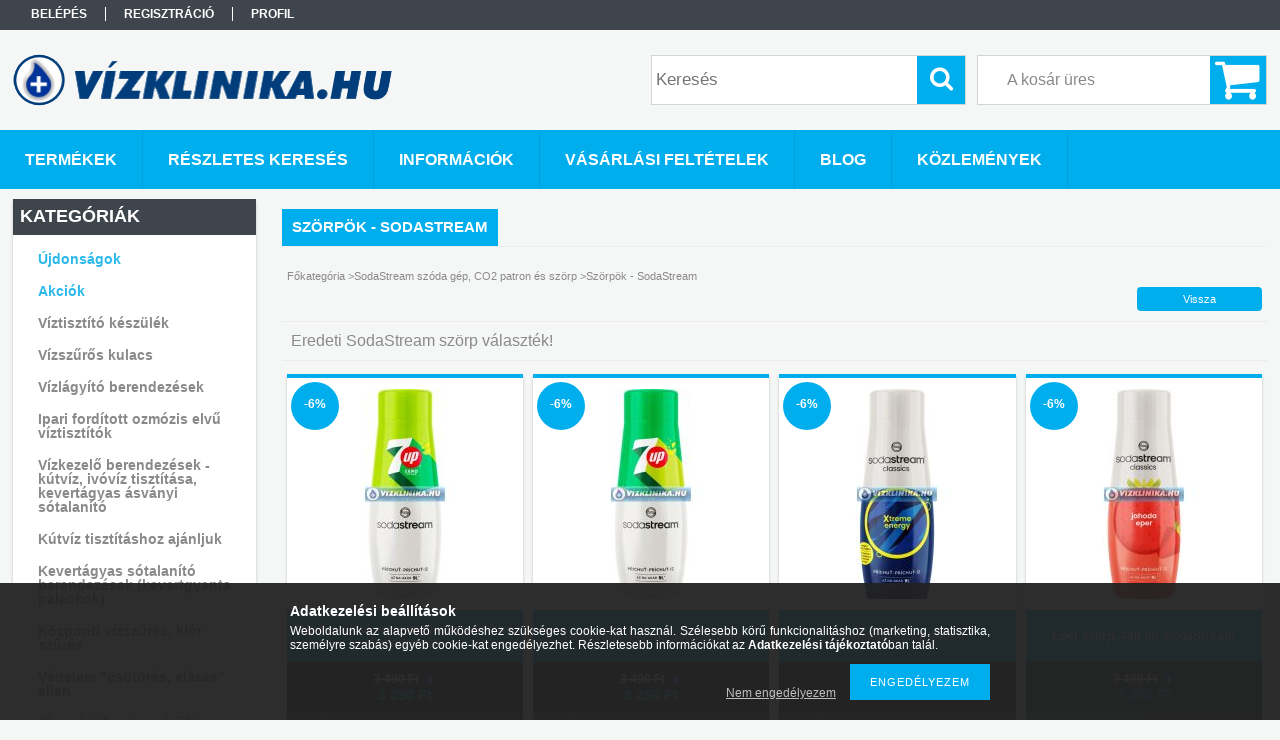

--- FILE ---
content_type: text/html; charset=UTF-8
request_url: https://www.vizklinika.hu/szorp
body_size: 17068
content:
<!DOCTYPE html PUBLIC "-//W3C//DTD XHTML 1.0 Transitional//EN" "http://www.w3.org/TR/xhtml1/DTD/xhtml1-transitional.dtd">
<html xmlns="http://www.w3.org/1999/xhtml" lang="hu" xml:lang="hu">
<head>

<meta content="width=device-width, initial-scale=1.0" name="viewport" />

<meta http-equiv="Content-Type" content="text/html; charset=utf-8">
<meta http-equiv="Content-Language" content="HU">
<meta http-equiv="Cache-Control" content="no-cache">
<meta name="description" content="Szörpök - SodaStream, SodaStream szóda gép, CO2 patron és szörp, vízklinika.hu,tisztavizzel.hu,víztisztító,vízszűrő,ivóvíz,kútvíz,vzlágyító,ivóvíz,kútvíz,vízkő,">
<meta name="robots" content="index, follow">
<meta http-equiv="X-UA-Compatible" content="IE=Edge">
<meta property="og:site_name" content="Vízklinika.hu víztisztító, vízkezelő, vízszűrő webáruház" />
<meta property="og:title" content="Szörpök - SodaStream - SodaStream szóda gép, CO2 patron és s">
<meta property="og:description" content="Szörpök - SodaStream, SodaStream szóda gép, CO2 patron és szörp, vízklinika.hu,tisztavizzel.hu,víztisztító,vízszűrő,ivóvíz,kútvíz,vzlágyító,ivóvíz,kútvíz,vízkő,">
<meta property="og:type" content="website">
<meta property="og:url" content="https://www.vizklinika.hu/szorp">
<meta name="google-site-verification" content="www.vizklinika.hu">
<meta property="fb:admins" content="1862070504049261">
<meta name="mobile-web-app-capable" content="yes">
<meta name="apple-mobile-web-app-capable" content="yes">
<meta name="MobileOptimized" content="320">
<meta name="HandheldFriendly" content="true">

<title>Szörpök - SodaStream - SodaStream szóda gép, CO2 patron és s</title>


<script type="text/javascript">
var service_type="shop";
var shop_url_main="https://www.vizklinika.hu";
var actual_lang="hu";
var money_len="0";
var money_thousend=" ";
var money_dec=",";
var shop_id=85492;
var unas_design_url="https:"+"/"+"/"+"www.vizklinika.hu"+"/"+"!common_design"+"/"+"base"+"/"+"001301"+"/";
var unas_design_code='001301';
var unas_base_design_code='1300';
var unas_design_ver=2;
var unas_design_subver=0;
var unas_shop_url='https://www.vizklinika.hu';
var responsive="yes";
var price_nullcut_disable=1;
var config_plus=new Array();
config_plus['product_tooltip']=1;
config_plus['cart_redirect']=2;
config_plus['money_type']='Ft';
config_plus['money_type_display']='Ft';
var lang_text=new Array();

var UNAS = UNAS || {};
UNAS.shop={"base_url":'https://www.vizklinika.hu',"domain":'www.vizklinika.hu',"username":'vizklinika.unas.hu',"id":85492,"lang":'hu',"currency_type":'Ft',"currency_code":'HUF',"currency_rate":'1',"currency_length":0,"base_currency_length":0,"canonical_url":'https://www.vizklinika.hu/szorp'};
UNAS.design={"code":'001301',"page":'art'};
UNAS.api_auth="42c75b9ae6f405401c018430301444df";
UNAS.customer={"email":'',"id":0,"group_id":0,"without_registration":0};
UNAS.shop["category_id"]="170749";
UNAS.shop["only_private_customer_can_purchase"] = false;
 

UNAS.text = {
    "button_overlay_close": `Bezár`,
    "popup_window": `Felugró ablak`,
    "list": `lista`,
    "updating_in_progress": `frissítés folyamatban`,
    "updated": `frissítve`,
    "is_opened": `megnyitva`,
    "is_closed": `bezárva`,
    "deleted": `törölve`,
    "consent_granted": `hozzájárulás megadva`,
    "consent_rejected": `hozzájárulás elutasítva`,
    "field_is_incorrect": `mező hibás`,
    "error_title": `Hiba!`,
    "product_variants": `termék változatok`,
    "product_added_to_cart": `A termék a kosárba került`,
    "product_added_to_cart_with_qty_problem": `A termékből csak [qty_added_to_cart] [qty_unit] került kosárba`,
    "product_removed_from_cart": `A termék törölve a kosárból`,
    "reg_title_name": `Név`,
    "reg_title_company_name": `Cégnév`,
    "number_of_items_in_cart": `Kosárban lévő tételek száma`,
    "cart_is_empty": `A kosár üres`,
    "cart_updated": `A kosár frissült`
};


UNAS.text["delete_from_compare"]= `Törlés összehasonlításból`;
UNAS.text["comparison"]= `Összehasonlítás`;

UNAS.text["delete_from_favourites"]= `Törlés a kedvencek közül`;
UNAS.text["add_to_favourites"]= `Kedvencekhez`;






window.lazySizesConfig=window.lazySizesConfig || {};
window.lazySizesConfig.loadMode=1;
window.lazySizesConfig.loadHidden=false;

window.dataLayer = window.dataLayer || [];
function gtag(){dataLayer.push(arguments)};
gtag('js', new Date());
</script>

<script src="https://www.vizklinika.hu/!common_packages/jquery/jquery-1.8.2.js?mod_time=1759314984" type="text/javascript"></script>
<script src="https://www.vizklinika.hu/!common_packages/jquery/plugins/bgiframe/bgiframe.js?mod_time=1759314984" type="text/javascript"></script>
<script src="https://www.vizklinika.hu/!common_packages/jquery/plugins/ajaxqueue/ajaxqueue.js?mod_time=1759314984" type="text/javascript"></script>
<script src="https://www.vizklinika.hu/!common_packages/jquery/plugins/color/color.js?mod_time=1759314984" type="text/javascript"></script>
<script src="https://www.vizklinika.hu/!common_packages/jquery/plugins/autocomplete/autocomplete.js?mod_time=1759314984" type="text/javascript"></script>
<script src="https://www.vizklinika.hu/!common_packages/jquery/plugins/cookie/cookie.js?mod_time=1759314984" type="text/javascript"></script>
<script src="https://www.vizklinika.hu/!common_packages/jquery/plugins/treeview/treeview.js?mod_time=1759314984" type="text/javascript"></script>
<script src="https://www.vizklinika.hu/!common_packages/jquery/plugins/treeview/treeview.edit.js?mod_time=1759314984" type="text/javascript"></script>
<script src="https://www.vizklinika.hu/!common_packages/jquery/plugins/treeview/treeview.async.js?mod_time=1759314984" type="text/javascript"></script>
<script src="https://www.vizklinika.hu/!common_packages/jquery/plugins/tools/tools-1.2.7.js?mod_time=1759314984" type="text/javascript"></script>
<script src="https://www.vizklinika.hu/!common_packages/jquery/plugins/bxslider/bxslider.js?mod_time=1759314984" type="text/javascript"></script>
<script src="https://www.vizklinika.hu/!common_packages/jquery/own/shop_common/exploded/common.js?mod_time=1764831093" type="text/javascript"></script>
<script src="https://www.vizklinika.hu/!common_packages/jquery/own/shop_common/exploded/common_overlay.js?mod_time=1759314984" type="text/javascript"></script>
<script src="https://www.vizklinika.hu/!common_packages/jquery/own/shop_common/exploded/common_shop_popup.js?mod_time=1759314984" type="text/javascript"></script>
<script src="https://www.vizklinika.hu/!common_packages/jquery/own/shop_common/exploded/common_start_checkout.js?mod_time=1759314984" type="text/javascript"></script>
<script src="https://www.vizklinika.hu/!common_packages/jquery/own/shop_common/exploded/design_1500.js?mod_time=1759314984" type="text/javascript"></script>
<script src="https://www.vizklinika.hu/!common_packages/jquery/own/shop_common/exploded/function_change_address_on_order_methods.js?mod_time=1759314984" type="text/javascript"></script>
<script src="https://www.vizklinika.hu/!common_packages/jquery/own/shop_common/exploded/function_check_password.js?mod_time=1759314984" type="text/javascript"></script>
<script src="https://www.vizklinika.hu/!common_packages/jquery/own/shop_common/exploded/function_check_zip.js?mod_time=1759314984" type="text/javascript"></script>
<script src="https://www.vizklinika.hu/!common_packages/jquery/own/shop_common/exploded/function_compare.js?mod_time=1759314984" type="text/javascript"></script>
<script src="https://www.vizklinika.hu/!common_packages/jquery/own/shop_common/exploded/function_customer_addresses.js?mod_time=1759314984" type="text/javascript"></script>
<script src="https://www.vizklinika.hu/!common_packages/jquery/own/shop_common/exploded/function_delivery_point_select.js?mod_time=1759314984" type="text/javascript"></script>
<script src="https://www.vizklinika.hu/!common_packages/jquery/own/shop_common/exploded/function_favourites.js?mod_time=1759314984" type="text/javascript"></script>
<script src="https://www.vizklinika.hu/!common_packages/jquery/own/shop_common/exploded/function_infinite_scroll.js?mod_time=1759314984" type="text/javascript"></script>
<script src="https://www.vizklinika.hu/!common_packages/jquery/own/shop_common/exploded/function_language_and_currency_change.js?mod_time=1759314984" type="text/javascript"></script>
<script src="https://www.vizklinika.hu/!common_packages/jquery/own/shop_common/exploded/function_param_filter.js?mod_time=1764233415" type="text/javascript"></script>
<script src="https://www.vizklinika.hu/!common_packages/jquery/own/shop_common/exploded/function_postsale.js?mod_time=1759314984" type="text/javascript"></script>
<script src="https://www.vizklinika.hu/!common_packages/jquery/own/shop_common/exploded/function_product_print.js?mod_time=1759314984" type="text/javascript"></script>
<script src="https://www.vizklinika.hu/!common_packages/jquery/own/shop_common/exploded/function_product_subscription.js?mod_time=1759314984" type="text/javascript"></script>
<script src="https://www.vizklinika.hu/!common_packages/jquery/own/shop_common/exploded/function_recommend.js?mod_time=1759314984" type="text/javascript"></script>
<script src="https://www.vizklinika.hu/!common_packages/jquery/own/shop_common/exploded/function_saved_cards.js?mod_time=1759314984" type="text/javascript"></script>
<script src="https://www.vizklinika.hu/!common_packages/jquery/own/shop_common/exploded/function_saved_filter_delete.js?mod_time=1759314984" type="text/javascript"></script>
<script src="https://www.vizklinika.hu/!common_packages/jquery/own/shop_common/exploded/function_search_smart_placeholder.js?mod_time=1759314984" type="text/javascript"></script>
<script src="https://www.vizklinika.hu/!common_packages/jquery/own/shop_common/exploded/function_vote.js?mod_time=1759314984" type="text/javascript"></script>
<script src="https://www.vizklinika.hu/!common_packages/jquery/own/shop_common/exploded/page_cart.js?mod_time=1759314984" type="text/javascript"></script>
<script src="https://www.vizklinika.hu/!common_packages/jquery/own/shop_common/exploded/page_customer_addresses.js?mod_time=1759314984" type="text/javascript"></script>
<script src="https://www.vizklinika.hu/!common_packages/jquery/own/shop_common/exploded/page_order_checkout.js?mod_time=1759314984" type="text/javascript"></script>
<script src="https://www.vizklinika.hu/!common_packages/jquery/own/shop_common/exploded/page_order_details.js?mod_time=1759314984" type="text/javascript"></script>
<script src="https://www.vizklinika.hu/!common_packages/jquery/own/shop_common/exploded/page_order_methods.js?mod_time=1760086915" type="text/javascript"></script>
<script src="https://www.vizklinika.hu/!common_packages/jquery/own/shop_common/exploded/page_order_return.js?mod_time=1759314984" type="text/javascript"></script>
<script src="https://www.vizklinika.hu/!common_packages/jquery/own/shop_common/exploded/page_order_send.js?mod_time=1759314984" type="text/javascript"></script>
<script src="https://www.vizklinika.hu/!common_packages/jquery/own/shop_common/exploded/page_order_subscriptions.js?mod_time=1759314984" type="text/javascript"></script>
<script src="https://www.vizklinika.hu/!common_packages/jquery/own/shop_common/exploded/page_order_verification.js?mod_time=1759314984" type="text/javascript"></script>
<script src="https://www.vizklinika.hu/!common_packages/jquery/own/shop_common/exploded/page_product_details.js?mod_time=1759314984" type="text/javascript"></script>
<script src="https://www.vizklinika.hu/!common_packages/jquery/own/shop_common/exploded/page_product_list.js?mod_time=1759314984" type="text/javascript"></script>
<script src="https://www.vizklinika.hu/!common_packages/jquery/own/shop_common/exploded/page_product_reviews.js?mod_time=1759314984" type="text/javascript"></script>
<script src="https://www.vizklinika.hu/!common_packages/jquery/own/shop_common/exploded/page_reg.js?mod_time=1759314984" type="text/javascript"></script>
<script src="https://www.vizklinika.hu/!common_packages/jquery/plugins/hoverintent/hoverintent.js?mod_time=1759314984" type="text/javascript"></script>
<script src="https://www.vizklinika.hu/!common_packages/jquery/own/shop_tooltip/shop_tooltip.js?mod_time=1759314984" type="text/javascript"></script>
<script src="https://www.vizklinika.hu/!common_packages/jquery/plugins/waypoints/waypoints-2.0.3.js?mod_time=1759314984" type="text/javascript"></script>
<script src="https://www.vizklinika.hu/!common_packages/jquery/plugins/responsive_menu/responsive_menu.js?mod_time=1759314984" type="text/javascript"></script>
<script src="https://www.vizklinika.hu/!common_packages/jquery/plugins/artfade/artfade.js?mod_time=1759314984" type="text/javascript"></script>

<link href="https://www.vizklinika.hu/!common_packages/jquery/plugins/autocomplete/autocomplete.css?mod_time=1759314984" rel="stylesheet" type="text/css">
<link href="https://www.vizklinika.hu/!common_design/base/001301/css/common.css?mod_time=1759314986" rel="stylesheet" type="text/css">
<link href="https://www.vizklinika.hu/!common_design/base/001300/css/page.css?mod_time=1759314986" rel="stylesheet" type="text/css">
<link href="https://www.vizklinika.hu/!common_design/base/001300/css/page_artlist_6.css?mod_time=1759314986" rel="stylesheet" type="text/css">
<link href="https://www.vizklinika.hu/!common_design/base/001300/css/box.css?mod_time=1759314986" rel="stylesheet" type="text/css">
<link href="https://www.vizklinika.hu/!common_design/base/001301/css/layout.css?mod_time=1759314986" rel="stylesheet" type="text/css">
<link href="https://www.vizklinika.hu/!common_design/base/001300/css/design.css?mod_time=1759314986" rel="stylesheet" type="text/css">
<link href="https://www.vizklinika.hu/!common_design/base/001301/css/design_custom.css?mod_time=1759314986" rel="stylesheet" type="text/css">
<link href="https://www.vizklinika.hu/!common_design/base/001301/css/custom.css?mod_time=1759314986" rel="stylesheet" type="text/css">

<link href="https://www.vizklinika.hu/szorp" rel="canonical">
<link href="https://www.vizklinika.hu/szorp,2" rel="next">
<link href="https://www.vizklinika.hu/shop_ordered/85492/design_pic/favicon.ico" rel="shortcut icon">
<script type="text/javascript">
        var google_consent=1;
    
        gtag('consent', 'default', {
           'ad_storage': 'denied',
           'ad_user_data': 'denied',
           'ad_personalization': 'denied',
           'analytics_storage': 'denied',
           'functionality_storage': 'denied',
           'personalization_storage': 'denied',
           'security_storage': 'granted'
        });

    
        gtag('consent', 'update', {
           'ad_storage': 'denied',
           'ad_user_data': 'denied',
           'ad_personalization': 'denied',
           'analytics_storage': 'denied',
           'functionality_storage': 'denied',
           'personalization_storage': 'denied',
           'security_storage': 'granted'
        });

        </script>
    <script async src="https://www.googletagmanager.com/gtag/js?id=G-TJY9FQKJ8S"></script>    <script type="text/javascript">
    gtag('config', 'G-TJY9FQKJ8S');

        </script>
        <script type="text/javascript">
    var google_analytics=1;

            gtag('event', 'view_item_list', {
              "currency": "HUF",
              "items": [
                                        {
                          "item_id": "42004024",
                          "item_name": "7Up Free (cukormentes) szörp, 440 ml, SodaStream",
                                                    "item_category": "SodaStream szóda gép, CO2 patron és szörp/Szörpök - SodaStream",                          "price": '3250',
                          "list_position": 1,
                          "list_name": 'SodaStream szóda gép, CO2 patron és szörp/Szörpök - SodaStream'
                      }
                    ,                      {
                          "item_id": "42004023",
                          "item_name": "7Up szörp, 440 ml, SodaStream",
                                                    "item_category": "SodaStream szóda gép, CO2 patron és szörp/Szörpök - SodaStream",                          "price": '3250',
                          "list_position": 2,
                          "list_name": 'SodaStream szóda gép, CO2 patron és szörp/Szörpök - SodaStream'
                      }
                    ,                      {
                          "item_id": "66000076",
                          "item_name": "Energiaital szörp 440ml",
                                                    "item_category": "SodaStream szóda gép, CO2 patron és szörp/Szörpök - SodaStream",                          "price": '3250',
                          "list_position": 3,
                          "list_name": 'SodaStream szóda gép, CO2 patron és szörp/Szörpök - SodaStream'
                      }
                    ,                      {
                          "item_id": "66000085",
                          "item_name": "Eper szörp, 440 ml, SodaStream",
                                                    "item_category": "SodaStream szóda gép, CO2 patron és szörp/Szörpök - SodaStream",                          "price": '3250',
                          "list_position": 4,
                          "list_name": 'SodaStream szóda gép, CO2 patron és szörp/Szörpök - SodaStream'
                      }
                    ,                      {
                          "item_id": "erdeigyum",
                          "item_name": "Erdei gyümölcs 440 ml SodaStream",
                                                    "item_category": "SodaStream szóda gép, CO2 patron és szörp/Szörpök - SodaStream",                          "price": '3250',
                          "list_position": 5,
                          "list_name": 'SodaStream szóda gép, CO2 patron és szörp/Szörpök - SodaStream'
                      }
                    ,                      {
                          "item_id": "42003936",
                          "item_name": "Grapefruit 440 ml, SodaStream",
                                                    "item_category": "SodaStream szóda gép, CO2 patron és szörp/Szörpök - SodaStream",                          "price": '3250',
                          "list_position": 6,
                          "list_name": 'SodaStream szóda gép, CO2 patron és szörp/Szörpök - SodaStream'
                      }
                    ,                      {
                          "item_id": "66000065",
                          "item_name": "Gyömbér szörp 440 ml",
                                                    "item_category": "SodaStream szóda gép, CO2 patron és szörp/Szörpök - SodaStream",                          "price": '3250',
                          "list_position": 7,
                          "list_name": 'SodaStream szóda gép, CO2 patron és szörp/Szörpök - SodaStream'
                      }
                    ,                      {
                          "item_id": "66000084",
                          "item_name": "Málna szörp, 440 ml, SodaStream",
                                                    "item_category": "SodaStream szóda gép, CO2 patron és szörp/Szörpök - SodaStream",                          "price": '3250',
                          "list_position": 8,
                          "list_name": 'SodaStream szóda gép, CO2 patron és szörp/Szörpök - SodaStream'
                      }
                    ,                      {
                          "item_id": "66000080",
                          "item_name": "Mandarin szörp, 440 ml, SodaStream",
                                                    "item_category": "SodaStream szóda gép, CO2 patron és szörp/Szörpök - SodaStream",                          "price": '3250',
                          "list_position": 9,
                          "list_name": 'SodaStream szóda gép, CO2 patron és szörp/Szörpök - SodaStream'
                      }
                    ,                      {
                          "item_id": "42004026",
                          "item_name": "Mirinda Light szörp, 440 ml, SodaStream (cukormentes)",
                                                    "item_category": "SodaStream szóda gép, CO2 patron és szörp/Szörpök - SodaStream",                          "price": '3250',
                          "list_position": 10,
                          "list_name": 'SodaStream szóda gép, CO2 patron és szörp/Szörpök - SodaStream'
                      }
                    ,                      {
                          "item_id": "42004025",
                          "item_name": "Mirinda szörp, 440 ml, SodaStream",
                                                    "item_category": "SodaStream szóda gép, CO2 patron és szörp/Szörpök - SodaStream",                          "price": '3250',
                          "list_position": 11,
                          "list_name": 'SodaStream szóda gép, CO2 patron és szörp/Szörpök - SodaStream'
                      }
                    ,                      {
                          "item_id": "42004022",
                          "item_name": "Pepsi Max szörp, 440 ml, SodaStream (cukormentes)",
                                                    "item_category": "SodaStream szóda gép, CO2 patron és szörp/Szörpök - SodaStream",                          "price": '3250',
                          "list_position": 12,
                          "list_name": 'SodaStream szóda gép, CO2 patron és szörp/Szörpök - SodaStream'
                      }
                                  ],
              'non_interaction': true
        });
           </script>
       <script type="text/javascript">
        var google_ads=1;

                gtag('event','remarketing', {
            'ecomm_pagetype': 'category',
            'ecomm_prodid': ["42004024","42004023","66000076","66000085","erdeigyum","42003936","66000065","66000084","66000080","42004026","42004025","42004022"]        });
            </script>
    
    <script type="text/javascript">
    var facebook_pixel=1;
    /* <![CDATA[ */
        !function(f,b,e,v,n,t,s){if(f.fbq)return;n=f.fbq=function(){n.callMethod?
            n.callMethod.apply(n,arguments):n.queue.push(arguments)};if(!f._fbq)f._fbq=n;
            n.push=n;n.loaded=!0;n.version='2.0';n.queue=[];t=b.createElement(e);t.async=!0;
            t.src=v;s=b.getElementsByTagName(e)[0];s.parentNode.insertBefore(t,s)}(window,
                document,'script','//connect.facebook.net/en_US/fbevents.js');

        fbq('init', '1179684725376949');
                fbq('track', 'PageView', {}, {eventID:'PageView.aUsPb-PcP7vk9Ojj2-JxwQAADwI'});
        
        $(document).ready(function() {
            $(document).on("addToCart", function(event, product_array){
                facebook_event('AddToCart',{
					content_name: product_array.name,
					content_category: product_array.category,
					content_ids: [product_array.sku],
					contents: [{'id': product_array.sku, 'quantity': product_array.qty}],
					content_type: 'product',
					value: product_array.price,
					currency: 'HUF'
				}, {eventID:'AddToCart.' + product_array.event_id});
            });

            $(document).on("addToFavourites", function(event, product_array){
                facebook_event('AddToWishlist', {
                    content_ids: [product_array.sku],
                    content_type: 'product'
                }, {eventID:'AddToFavourites.' + product_array.event_id});
            });
        });

    /* ]]> */
    </script>


<script src="https://www.onlinepenztarca.hu/js/onlinepenztarcajs.js?btr=dXJqy-LM59Q-k2dQG-TKRfV" defer></script>


<script src="https://www.vizklinika.hu/!common_design/base/001300/unas_design_resp.js?ver=5" type="text/javascript"></script> 
</head>

<body class='design_ver2' id="ud_shop_art">
<div id="image_to_cart" style="display:none; position:absolute; z-index:100000;"></div>
<div class="overlay_common overlay_warning" id="overlay_cart_add"></div>
<script type="text/javascript">$(document).ready(function(){ overlay_init("cart_add",{"onBeforeLoad":false}); });</script>
<div class="overlay_common overlay_ok" id="overlay_cart_add_ok"></div>
<script type="text/javascript">$(document).ready(function(){ overlay_init("cart_add_ok",[]); });</script>
<div class="overlay_common overlay_dialog" id="overlay_save_filter"></div>
<script type="text/javascript">$(document).ready(function(){ overlay_init("save_filter",{"closeOnEsc":true,"closeOnClick":true}); });</script>
<div id="overlay_login_outer"></div>	
	<script type="text/javascript">
	$(document).ready(function(){
	    var login_redir_init="";

		$("#overlay_login_outer").overlay({
			onBeforeLoad: function() {
                var login_redir_temp=login_redir_init;
                if (login_redir_act!="") {
                    login_redir_temp=login_redir_act;
                    login_redir_act="";
                }

				                    var temp_href="https://www.vizklinika.hu/shop_login.php";
                    if (login_redir_temp!="") temp_href=temp_href+"?login_redir="+encodeURIComponent(login_redir_temp);
					location.href=temp_href;
								},
			top: 50,
						closeOnClick: (config_plus['overlay_close_on_click_forced'] === 1),
			onClose: function(event, overlayIndex) {
				$("#login_redir").val("");
			},
			load: false
		});
		
			});
	function overlay_login() {
		$(document).ready(function(){
			$("#overlay_login_outer").overlay().load();
		});
	}
	function overlay_login_remind() {
        if (unas_design_ver >= 5) {
            $("#overlay_remind").overlay().load();
        } else {
            $(document).ready(function () {
                $("#overlay_login_outer").overlay().close();
                setTimeout('$("#overlay_remind").overlay().load();', 250);
            });
        }
	}

    var login_redir_act="";
    function overlay_login_redir(redir) {
        login_redir_act=redir;
        $("#overlay_login_outer").overlay().load();
    }
	</script>  
	<div class="overlay_common overlay_info" id="overlay_remind"></div>
<script type="text/javascript">$(document).ready(function(){ overlay_init("remind",[]); });</script>

	<script type="text/javascript">
    	function overlay_login_error_remind() {
		$(document).ready(function(){
			load_login=0;
			$("#overlay_error").overlay().close();
			setTimeout('$("#overlay_remind").overlay().load();', 250);	
		});
	}
	</script>  
	<div class="overlay_common overlay_info" id="overlay_newsletter"></div>
<script type="text/javascript">$(document).ready(function(){ overlay_init("newsletter",[]); });</script>

<script type="text/javascript">
function overlay_newsletter() {
    $(document).ready(function(){
        $("#overlay_newsletter").overlay().load();
    });
}
</script>
<div class="overlay_common overlay_error" id="overlay_script"></div>
<script type="text/javascript">$(document).ready(function(){ overlay_init("script",[]); });</script>
    <script>
    $(document).ready(function() {
        $.ajax({
            type: "GET",
            url: "https://www.vizklinika.hu/shop_ajax/ajax_stat.php",
            data: {master_shop_id:"85492",get_ajax:"1"}
        });
    });
    </script>
    

<div id='banner_popup_bx_content'></div>

<div id="container">
	

    <div id="menu_resp">
        <a class="resp_close_plus"><span></span></a>
        <ul> 
            <li>
    
        
            
                <script type='text/javascript'>
                    function overlay_login() {
                        $(document).ready(function(){
                            $("#overlay_login_outer").overlay().load();
                        });
                    }
                </script>
                <a href="javascript:overlay_login();" class="text_normal">Belépés</a>
            

            
        

        
        

        

    
</li>
            <li><a href="https://www.vizklinika.hu/shop_reg.php"><strong>Regisztráció</strong></a></li>
            <li><a href="https://www.vizklinika.hu/shop_order_track.php"><strong>Profil</strong></a></li>
            <li><a href="https://www.vizklinika.hu/shop_help.php"><strong>Vásárlási feltételek</strong></a></li>
            <li><a href="https://www.vizklinika.hu/shop_searchcomplex.php"><strong>Részletes keresés</strong></a></li>
            <li><a href="https://www.vizklinika.hu/shop_contact.php"><strong>Információk</strong></a></li>                            
            <li>
    <a href="javascript:overlay_newsletter();" class="text_normal">Hírlevél</a>


</li>
            <li><ul><li class="menu_item_plus menu_item_1" id="menu_item_id_339757"><span class="menu_item_inner"><a href="https://www.vizklinika.hu/blog" target="_top"><strong>Blog</strong></a></span></li><li class="menu_item_plus menu_item_2" id="menu_item_id_759938"><span class="menu_item_inner"><a href="https://www.vizklinika.hu/spg/759938/Kozlemenyek" target="_top"><strong>Közlemények</strong></a></span></li></ul></li>
        </ul> 
        <div id="resp_banner_box">
            
            
            
            
        </div>                             
    </div>  	
    
    <div id="header">
    	<div id="header_top">
        	<div id="header_menu">
                	<ul>
						<li class="login">
    
        
            
                <script type='text/javascript'>
                    function overlay_login() {
                        $(document).ready(function(){
                            $("#overlay_login_outer").overlay().load();
                        });
                    }
                </script>
                <a href="javascript:overlay_login();" class="text_normal">Belépés</a>
            

            
        

        
        

        

    
</li>
                        <li><a href="https://www.vizklinika.hu/shop_reg.php"><strong>Regisztráció</strong></a></li>                    
                        <li><a href="https://www.vizklinika.hu/shop_order_track.php"><strong>Profil</strong></a>	</li>
                    </ul>         
            </div>
        	<div id="money_lang">
            	<div id="money"></div>                  
            	<div id="lang"></div>
                <div id="lang_small"></div>
                <div class="clear_fix"></div>
            </div>
            <script type="text/javascript">
				if($("#money").html()=="") {
					$("#money").hide();
				}
				if($("#lang").html()=="") {
					$("#lang").hide();
				}						
			</script>	
            <div class="clear_fix"></div>
        </div>	
    	<div id="header_container">
        	<div id="logo"><div id='head_bx_content'><!-- UnasElement {type:slide_bx} -->
<div id="head_bx_slide" class="bxSlider">
	<a id="head_bx_slide_0" href="https://www.vizklinika.hu"><img src="https://www.vizklinika.hu/shop_pic.php?time=1493718115&width=380&height=80&design_element=head_bx_slide_0.png" border="0" title="Vízklinika.hu Víztisztító berendezések" alt="Vízklinika.hu Víztisztító berendezések" /></a>
</div>
<script type="text/javascript">
$(document).ready(function(){
	$("#head_bx_slide").bxSlider({
		auto:false,
		pager:false,
		mode:"horizontal",
		speed:500,
		pause:4000
	});
});
</script></div></div>
            <div id="cart"><div id='box_cart_content' class='box_content'>

    

    

    
        <div class='box_cart_item'>
            <a href='https://www.vizklinika.hu/shop_cart.php' class='text_small'>
                <span class='text_small'>
                    

                    

                    
                        <span class='box_cart_empty'>A kosár üres</span>
                        
                    
                </span>
            </a>
        </div>
    

    

    

    

    

    

    
        <script type="text/javascript">
            $("#cart").click(function() {
                document.location.href="https://www.vizklinika.hu/shop_cart.php";
            });
        </script>
    

</div></div>
            <div id="search"><div id='box_search_content' class='box_content'>
    <form name="form_include_search" id="form_include_search" action="https://www.vizklinika.hu/shop_search.php" method="get">
        <div class='box_search_field'><label><span class="text_small">Kifejezés:</span></label><span class="text_input"><input name="q" id="box_search_input" type="text" maxlength="255" class="text_small js-search-input" value="" placeholder="Keresés" /></span></div>
        <div class='box_search_button'><span class="text_button"><input type="submit" value="Keres" class="text_small" /></span></div>
    </form>
</div></div>
            
                <div id="header_container_inner_mobile">
                    <a href="#" onclick="responsive_cat_menu(); return false;" class="header_category_icon"><span></span>Kategóriák</a>
                        
                    <div id="header_container_inner_mobile_plusmenu"><a href="#" class="header_plusmenu_icon"><span></span></a></div>                
                    <div id="header_container_inner_mobile_cart"><a id="header_cart_button" href="https://www.vizklinika.hu/shop_cart.php"></a></div>
                    <a href="#" id="header_search_icon"><span></span></a>
                    <a href="#" id="header_filter_icon"><span></span></a> 
                    
                    <div id="header_container_inner_mobile_filter">
                        <div id="header_container_inner_mobile_filter_title"><a class="resp_close"><span></span></a></div>
                        <div id="header_container_inner_mobile_filter_container"></div>
                    </div>                    
                    <div class="clear_fix"></div>
                    
                    <script type="text/javascript">
						if ($("#box_filter_content").length=="") {
							$("a#header_filter_icon").hide();	
						}
					</script>
                                                                  
                </div>            
                        
            <div class="clear_fix"></div>
        </div>	
        <div id="header_bottom"><!-- --></div>
    </div>
    
    <div id="content">
    
        <div id="responsive_cat_menu"><div id="responsive_cat_menu_content"><script type="text/javascript">var responsive_menu='$(\'#responsive_cat_menu ul\').responsive_menu({ajax_type: "GET",ajax_param_str: "cat_key|aktcat",ajax_url: "https://www.vizklinika.hu/shop_ajax/ajax_box_cat.php",ajax_data: "master_shop_id=85492&lang_master=hu&get_ajax=1&type=responsive_call&box_var_name=shop_cat&box_var_already=no&box_var_responsive=yes&box_var_section=content&box_var_highlight=yes&box_var_type=normal&box_var_multilevel_id=responsive_cat_menu",menu_id: "responsive_cat_menu"});'; </script><div class="responsive_menu"><div class="responsive_menu_nav"><div class="responsive_menu_navtop"><div class="responsive_menu_back "></div><div class="responsive_menu_title ">Kategóriák</div><div class="responsive_menu_close "></div></div><div class="responsive_menu_navbottom"></div></div><div class="responsive_menu_content"><ul style="display:none;"><li><a href="https://www.vizklinika.hu/shop_artspec.php?artspec=2" class="text_small">Újdonságok</a></li><li><a href="https://www.vizklinika.hu/shop_artspec.php?artspec=1" class="text_small">Akciók</a></li><li><div class="next_level_arrow"></div><span class="ajax_param">194243|170749</span><a href="https://www.vizklinika.hu/viztisztito" class="text_small has_child resp_clickable" onclick="return false;">Víztisztító készülék</a></li><li><span class="ajax_param">507915|170749</span><a href="https://www.vizklinika.hu/vizszuros_kulacs" class="text_small resp_clickable" onclick="return false;">Vízszűrős kulacs</a></li><li><div class="next_level_arrow"></div><span class="ajax_param">832081|170749</span><a href="https://www.vizklinika.hu/vizlagyito" class="text_small has_child resp_clickable" onclick="return false;">Vízlágyító berendezések</a></li><li><div class="next_level_arrow"></div><span class="ajax_param">953320|170749</span><a href="https://www.vizklinika.hu/Ipari-forditott-ozmozis-elvu-viztisztitok" class="text_small has_child resp_clickable" onclick="return false;">Ipari fordított ozmózis elvű víztisztítók</a></li><li><div class="next_level_arrow"></div><span class="ajax_param">197491|170749</span><a href="https://www.vizklinika.hu/vizkezelo_berendezesek" class="text_small has_child resp_clickable" onclick="return false;">Vízkezelő berendezések - kútvíz, ivóvíz tisztítása, kevertágyas ásványi sótalanító</a></li><li><div class="next_level_arrow"></div><span class="ajax_param">272540|170749</span><a href="https://www.vizklinika.hu/kutviz" class="text_small has_child resp_clickable" onclick="return false;">Kútvíz tisztításhoz ajánljuk</a></li><li><span class="ajax_param">519583|170749</span><a href="https://www.vizklinika.hu/kevertagyas" class="text_small resp_clickable" onclick="return false;">Kevertágyas sótalanító berendezések (kevertgyanta palackok)</a></li><li><div class="next_level_arrow"></div><span class="ajax_param">249333|170749</span><a href="https://www.vizklinika.hu/kozponti_vizszuro" class="text_small has_child resp_clickable" onclick="return false;">Központi vízszűrés, klór szűrés</a></li><li><span class="ajax_param">211755|170749</span><a href="https://www.vizklinika.hu/Vizor-csotores-ellen" class="text_small resp_clickable" onclick="return false;">Védelem &quot;csőtörés, elázás&quot; ellen</a></li><li><div class="next_level_arrow"></div><span class="ajax_param">578517|170749</span><a href="https://www.vizklinika.hu/vizszuro_betet_szurohaz" class="text_small has_child resp_clickable" onclick="return false;">Víz szűrő betét, szűrőház, szűrőanyag, központi vízszűrő</a></li><li><span class="ajax_param">241178|170749</span><a href="https://www.vizklinika.hu/mosogep_vizko" class="text_small resp_clickable" onclick="return false;">Vízkő ellen mosógéphez, mosogatógéphez</a></li><li><span class="ajax_param">675453|170749</span><a href="https://www.vizklinika.hu/zuhany-klor-vizszuro-bakterium" class="text_small resp_clickable" onclick="return false;">Zuhanyra szerelhető vízszűrő</a></li><li><div class="next_level_arrow"></div><span class="ajax_param">227712|170749</span><a href="https://www.vizklinika.hu/uv" class="text_small has_child resp_clickable" onclick="return false;">UV (ultraviola) csírátlanító lámpák</a></li><li class="active_menu"><div class="next_level_arrow"></div><span class="ajax_param">193615|170749</span><a href="https://www.vizklinika.hu/szodagep_szorp" class="text_small has_child resp_clickable" onclick="return false;">SodaStream szóda gép, CO2 patron és szörp</a></li><li><div class="next_level_arrow"></div><span class="ajax_param">839539|170749</span><a href="https://www.vizklinika.hu/GasUp-olasz-szodagepek" class="text_small has_child resp_clickable" onclick="return false;">GasUp olasz szódagépek</a></li><li><span class="ajax_param">164687|170749</span><a href="https://www.vizklinika.hu/fruttamax" class="text_small resp_clickable" onclick="return false;">FruttaMax Bubble prémium szörp</a></li><li><span class="ajax_param">967646|170749</span><a href="https://www.vizklinika.hu/levego_tisztito" class="text_small resp_clickable" onclick="return false;">Levegő tisztítók</a></li><li><div class="next_level_arrow"></div><span class="ajax_param">584448|170749</span><a href="https://www.vizklinika.hu/palinka" class="text_small has_child resp_clickable" onclick="return false;">Pálinka főzők keresik</a></li><li><div class="next_level_arrow"></div><span class="ajax_param">700494|170749</span><a href="https://www.vizklinika.hu/akvarium_akvarisztika" class="text_small has_child resp_clickable" onclick="return false;">Akvarisztika - akvárium tulajdonosok keresik</a></li><li><span class="ajax_param">724475|170749</span><a href="https://www.vizklinika.hu/viz_teszter_meromuszer" class="text_small resp_clickable" onclick="return false;">Víz teszterek (keménység, EC, pH, TDS, stb.)</a></li><li><div class="next_level_arrow"></div><span class="ajax_param">425851|170749</span><a href="https://www.vizklinika.hu/Vegyszeradagolas-fertotlenites-vizkezeles" class="text_small has_child resp_clickable" onclick="return false;">Vegyszeradagolás - fertőtlenítés, vízkezelés</a></li></ul></div></div></div></div>    
    
    	<div id="content_top">
        	<div id="content_top_menu_full_sf" class="content_top_menu">
            	<ul>
                	<li><a href="https://www.vizklinika.hu/sct/0/"><strong>Termékek</strong></a></li>
                    <li><a href="https://www.vizklinika.hu/shop_searchcomplex.php"><strong>Részletes keresés</strong></a></li>
                    <li><a href="https://www.vizklinika.hu/shop_contact.php"><strong>Információk</strong></a></li>
                    <li><a href="https://www.vizklinika.hu/shop_help.php"><strong>Vásárlási feltételek</strong></a></li>
                    <li class="menu_item_plus menu_item_1" id="menu_item_id_339757"><span class="menu_item_inner"><a href="https://www.vizklinika.hu/blog" target="_top"><strong>Blog</strong></a></span></li>
                    <li class="menu_item_plus menu_item_1" id="menu_item_id_759938"><span class="menu_item_inner"><a href="https://www.vizklinika.hu/spg/759938/Kozlemenyek" target="_top"><strong>Közlemények</strong></a></span></li>
                </ul>
            </div>
            <div id="content_top_menu_1000" class="content_top_menu"><div id="menu_content15"><ul><li class="menu_item_1"><span class="menu_item_inner"><a href="https://www.vizklinika.hu/sct/0/"><strong>Termékek</strong></a></span></li><li class="menu_item_2"><span class="menu_item_inner"><a href="https://www.vizklinika.hu/shop_searchcomplex.php"><strong>Részletes keresés</strong></a></span></li><li class="menu_item_3"><span class="menu_item_inner"><a href="https://www.vizklinika.hu/shop_contact.php"><strong>Információk</strong></a></span></li><li class="menu_item_4"><span class="menu_item_inner"><a href="https://www.vizklinika.hu/shop_help.php"><strong>Vásárlási feltételek</strong></a></span></li></ul></div></div>
        </div>
        <div id="content_container_outer"><div id="content_container"><div id="content_container_inner">    
        	
            <div id="left">
                <div id="box_left">
                	
                    
                    
                    <div id="left_home_full">
                    
                    </div>
                    
                    <div id="left_home_1000">
                    
                    <div id="left_cms_full">
                    <div class="box_left_top"><!-- --></div>
                    <div class="box_left_container"><ul><li class="menu_item_plus menu_item_1" id="menu_item_id_339757"><span class="menu_item_inner"><a href="https://www.vizklinika.hu/blog" target="_top"><strong>Blog</strong></a></span></li><li class="menu_item_plus menu_item_2" id="menu_item_id_759938"><span class="menu_item_inner"><a href="https://www.vizklinika.hu/spg/759938/Kozlemenyek" target="_top"><strong>Közlemények</strong></a></span></li></ul></div>
                    <div class="box_left_bottom"><!-- --></div>
                    </div>
                    
                    </div>	                    	
                
                    <div id='box_container_shop_cat' class='box_container_1'>
                    <div class="box_left_full">
                        <div class="box_left_top"><!-- --></div>
                        <div class="box_left_title">Kategóriák</div>
                        <div class="box_left_container"><div id='box_cat_content' class='box_content box_cat_type_ajax'><ul id='box_cat_main'><li id='box_cat_spec_new'><span class='box_cat_spec'><a href='https://www.vizklinika.hu/shop_artspec.php?artspec=2' class='text_small'><span class='text_color_fault'>Újdonságok</span></a></span></li><li id='box_cat_spec_akcio'><span class='box_cat_spec'><a href='https://www.vizklinika.hu/shop_artspec.php?artspec=1' class='text_small'><span class='text_color_fault'>Akciók</span></a></span></li><li id='box_cat_1_194243' class=' hasChildren'><span class='text_small box_cat_style0 box_cat_level0 text_style_strong box_cat_click_level0'>Víztisztító készülék</span>
<ul style="display: none;"><li><span class="placeholder">&nbsp;</span></li></ul></li><li id='box_cat_1_507915' class=''><span class='text_small box_cat_style0 box_cat_level0 text_style_strong'><a href='https://www.vizklinika.hu/vizszuros_kulacs' class='text_small text_style_strong box_cat_click_level0' >Vízszűrős kulacs</a></span></li><li id='box_cat_1_832081' class=' hasChildren'><span class='text_small box_cat_style0 box_cat_level0 text_style_strong box_cat_click_level0'>Vízlágyító berendezések</span>
<ul style="display: none;"><li><span class="placeholder">&nbsp;</span></li></ul></li><li id='box_cat_1_953320' class=' hasChildren'><span class='text_small box_cat_style0 box_cat_level0 text_style_strong box_cat_click_level0'>Ipari fordított ozmózis elvű víztisztítók</span>
<ul style="display: none;"><li><span class="placeholder">&nbsp;</span></li></ul></li><li id='box_cat_1_197491' class=' hasChildren'><span class='text_small box_cat_style0 box_cat_level0 text_style_strong box_cat_click_level0'>Vízkezelő berendezések - kútvíz, ivóvíz tisztítása, kevertágyas ásványi sótalanító</span>
<ul style="display: none;"><li><span class="placeholder">&nbsp;</span></li></ul></li><li id='box_cat_1_272540' class=' hasChildren'><span class='text_small box_cat_style0 box_cat_level0 text_style_strong box_cat_click_level0'>Kútvíz tisztításhoz ajánljuk</span>
<ul style="display: none;"><li><span class="placeholder">&nbsp;</span></li></ul></li><li id='box_cat_1_519583' class=''><span class='text_small box_cat_style0 box_cat_level0 text_style_strong'><a href='https://www.vizklinika.hu/kevertagyas' class='text_small text_style_strong box_cat_click_level0' >Kevertágyas sótalanító berendezések (kevertgyanta palackok)</a></span></li><li id='box_cat_1_249333' class=' hasChildren'><span class='text_small box_cat_style0 box_cat_level0 text_style_strong box_cat_click_level0'>Központi vízszűrés, klór szűrés</span>
<ul style="display: none;"><li><span class="placeholder">&nbsp;</span></li></ul></li><li id='box_cat_1_211755' class=''><span class='text_small box_cat_style0 box_cat_level0 text_style_strong'><a href='https://www.vizklinika.hu/Vizor-csotores-ellen' class='text_small text_style_strong box_cat_click_level0' >Védelem &quot;csőtörés, elázás&quot; ellen</a></span></li><li id='box_cat_1_578517' class=' hasChildren'><span class='text_small box_cat_style0 box_cat_level0 text_style_strong box_cat_click_level0'>Víz szűrő betét, szűrőház, szűrőanyag, központi vízszűrő</span>
<ul style="display: none;"><li><span class="placeholder">&nbsp;</span></li></ul></li><li id='box_cat_1_241178' class=''><span class='text_small box_cat_style0 box_cat_level0 text_style_strong'><a href='https://www.vizklinika.hu/mosogep_vizko' class='text_small text_style_strong box_cat_click_level0' >Vízkő ellen mosógéphez, mosogatógéphez</a></span></li><li id='box_cat_1_675453' class=''><span class='text_small box_cat_style0 box_cat_level0 text_style_strong'><a href='https://www.vizklinika.hu/zuhany-klor-vizszuro-bakterium' class='text_small text_style_strong box_cat_click_level0' >Zuhanyra szerelhető vízszűrő</a></span></li><li id='box_cat_1_227712' class=' hasChildren'><span class='text_small box_cat_style0 box_cat_level0 text_style_strong box_cat_click_level0'>UV (ultraviola) csírátlanító lámpák</span>
<ul style="display: none;"><li><span class="placeholder">&nbsp;</span></li></ul></li><li id='box_cat_1_193615' class=' open'><span class='text_small box_cat_style0 box_cat_level0 text_style_strong box_cat_click_level0'>SodaStream szóda gép, CO2 patron és szörp</span><ul><li id='box_cat_2_758724' class=''><span class='text_small box_cat_style1 box_cat_level2'><a href='https://www.vizklinika.hu/szodagep' class='text_small box_cat_click_level2' >SodaStream szóda készítő gép</a></span></li><li id='box_cat_2_170749' class=''><span class='text_small box_cat_style1 box_cat_level2 text_color_fault text_style_strong'><a href='https://www.vizklinika.hu/szorp' class='text_small text_color_fault text_style_strong box_cat_click_level2' >Szörpök - SodaStream</a></span></li><li id='box_cat_2_658810' class=''><span class='text_small box_cat_style1 box_cat_level2'><a href='https://www.vizklinika.hu/szodas_palack' class='text_small box_cat_click_level2' >Szódagép kellékek - szén-dioxid patron, palack, kupak, tömítés</a></span></li></ul></li><li id='box_cat_1_839539' class=' hasChildren'><span class='text_small box_cat_style0 box_cat_level0 text_style_strong box_cat_click_level0'>GasUp olasz szódagépek</span>
<ul style="display: none;"><li><span class="placeholder">&nbsp;</span></li></ul></li><li id='box_cat_1_164687' class=''><span class='text_small box_cat_style0 box_cat_level0 text_style_strong'><a href='https://www.vizklinika.hu/fruttamax' class='text_small text_style_strong box_cat_click_level0' >FruttaMax Bubble prémium szörp</a></span></li><li id='box_cat_1_967646' class=''><span class='text_small box_cat_style0 box_cat_level0 text_style_strong'><a href='https://www.vizklinika.hu/levego_tisztito' class='text_small text_style_strong box_cat_click_level0' >Levegő tisztítók</a></span></li><li id='box_cat_1_584448' class=' hasChildren'><span class='text_small box_cat_style0 box_cat_level0 text_style_strong box_cat_click_level0'>Pálinka főzők keresik</span>
<ul style="display: none;"><li><span class="placeholder">&nbsp;</span></li></ul></li><li id='box_cat_1_700494' class=' hasChildren'><span class='text_small box_cat_style0 box_cat_level0 text_style_strong box_cat_click_level0'>Akvarisztika - akvárium tulajdonosok keresik</span>
<ul style="display: none;"><li><span class="placeholder">&nbsp;</span></li></ul></li><li id='box_cat_1_724475' class=''><span class='text_small box_cat_style0 box_cat_level0 text_style_strong'><a href='https://www.vizklinika.hu/viz_teszter_meromuszer' class='text_small text_style_strong box_cat_click_level0' >Víz teszterek (keménység, EC, pH, TDS, stb.)</a></span></li><li id='box_cat_1_425851' class=' hasChildren'><span class='text_small box_cat_style0 box_cat_level0 text_style_strong box_cat_click_level0'>Vegyszeradagolás - fertőtlenítés, vízkezelés</span>
<ul style="display: none;"><li><span class="placeholder">&nbsp;</span></li></ul></li></ul></div></div>
                        <div class="box_left_bottom"><!-- --></div>	
                    </div>
					</div><div id='box_container_common_newsletter' class='box_container_2'>
                    <div class="box_left_full">
                        <div class="box_left_top"><!-- --></div>
                        <div class="box_left_title">Hírlevél</div>
                        <div class="box_left_container">


    <div id='box_newsletter_content' class='box_content'>
        <form name="form_newsletter2" action="https://www.vizklinika.hu/shop_newsletter.php" method="post"><input name="action" type="hidden" value="subscribe"><input name="file_back" type="hidden" value="/szorp"><div class='box_newsletter_field' id='box_newsletter_name'><label><span class="text_small">Név:</span></label><span class="text_input"><input name="news_name" value="" type="text"  maxlength="200" class="text_small" /></span></div><div class='box_newsletter_field' id='box_newsletter_emai'><label><span class="text_small">Email:</span></label><span class="text_input"><input name="news_emai" value="" type="text"  maxlength="200" class="text_small" /></span></div><div class='box_newsletter_field' id='box_newsletter_privacy_policy'><span class="text_input text_input_checkbox"><input name="news_privacy_policy" id="news_privacy_policy_2" type="checkbox" value="1" /></span> <label for="news_privacy_policy_2"><span class="text_small">Hozzájárulok az adataim kezeléséhez és elfogadom az <a href="https://www.vizklinika.hu/shop_help.php?tab=privacy_policy" target="_blank" class="text_normal"><b>Adatkezelési tájékoztató</b></a>t.</span></label></div><div class='box_newsletter_button'><span class='text_button'><input name="fel" type="button" onclick="newsletter2_submit();" value="Feliratkozás" class="text_small" id="box_newsletter_button_up" /></span><span class='text_button'><input name="le" type="submit" value="Leiratkozás" class="text_small" id="box_newsletter_button_down" /></span></div>
        <span style="display: none"><label>Re email</label><input name="news_reemail" type="text" /></span><script type="text/javascript">
function newsletter2_submit() {
     recaptcha_load();
     setTimeout(() => {
         if ($("#recaptcha_placeholder_newsletter2").html().replace("&nbsp;","")=="") {
             recaptcha_id_newsletter2=grecaptcha.render("recaptcha_placeholder_newsletter2",{"sitekey":"6Le84DYrAAAAAEA3QkeXimkR3GKEzyG9tXNAite_","size":"invisible","badge":"","callback": function (recaptcha_response) {document.form_newsletter2.submit();}});
         }
         grecaptcha.reset(recaptcha_id_newsletter2);
         grecaptcha.execute(recaptcha_id_newsletter2);
     }, 300);
}
</script>
<div id="recaptcha_placeholder_newsletter2"></div></form>
    </div>
</div>
                        <div class="box_left_bottom"><!-- --></div>	
                    </div>
					</div><div id='box_container_shop_top' class='box_container_3'>
                    <div class="box_left_full">
                        <div class="box_left_top"><!-- --></div>
                        <div class="box_left_title">TOP termékek</div>
                        <div class="box_left_container"><div id='box_top_content' class='box_content box_top_content'><div class='box_content_ajax' data-min-length='5'></div><script type="text/javascript">
	$.ajax({
		type: "GET",
		async: true,
		url: "https://www.vizklinika.hu/shop_ajax/ajax_box_top.php",
		data: {
			box_var_name:"shop_top",
			box_var_var_only:"yes",
			box_var_akcio:"no",
			box_var_section:"content",
			box_var_highlight:"yes",
			box_id:"",
			cat_endid:"170749",
			get_ajax:1,
			shop_id:"85492",
			lang_master:"hu"
		},
		success: function(result){
			$("#box_top_content").html(result);
		}
	});
</script>
</div></div>
                        <div class="box_left_bottom"><!-- --></div>	
                    </div>
					</div><div id='box_container_shop_art' class='box_container_4'>
                    <div class="box_left_full">
                        <div class="box_left_top"><!-- --></div>
                        <div class="box_left_title">Termékajánló</div>
                        <div class="box_left_container"><div id='box_art_content' class='box_content box_art_content'><div class='box_content_ajax' data-min-length='5'></div><script type="text/javascript">
	$.ajax({
		type: "GET",
		async: true,
		url: "https://www.vizklinika.hu/shop_ajax/ajax_box_art.php",
		data: {
			box_var_name:"shop_art",
			box_var_var_only:"yes",
			box_var_akcio:"no",
			box_var_section:"content",
			box_var_highlight:"yes",
			box_id:"",
			cat_endid:"170749",
			get_ajax:1,
			shop_id:"85492",
			lang_master:"hu"
		},
		success: function(result){
			$("#box_art_content").html(result);
		}
	});
</script>
</div></div>
                        <div class="box_left_bottom"><!-- --></div>	
                    </div>
					</div><div id='box_container_shop_checkout' class='box_container_5'>
                    <div class="box_left_full">
                        <div class="box_left_top"><!-- --></div>
                        <div class="box_left_title">Fizetési megoldás</div>
                        <div class="box_left_container"><div id='box_checkout_content' class='box_content'>
    
        <a href='https://www.vizklinika.hu/shop_contact.php?tab=payment' ><span id='box_checkout_borgun_hu' class='box_checkout_element' alt='borgun_hu' title='borgun_hu'></span></a>
    
</div></div>
                        <div class="box_left_bottom"><!-- --></div>	
                    </div>
					</div><div id='box_container_shop_partner' class='box_container_6'>
                    <div class="box_left_full">
                        <div class="box_left_top"><!-- --></div>
                        <div class="box_left_title">Partnereink</div>
                        <div class="box_left_container">


<div id='box_partner_content' class='box_content'>
    
        

        
            <a href="https://onlinepenztarca.hu" target="_blank" title="onlinepenztarca.hu"  rel="nofollow" style="margin-bottom:4px;">
                <img border="0" src="https://www.vizklinika.hu/!common_design/own/image/logo/partner/logo_partner_frame_onlinepenztarca_hu.jpg" alt="onlinepenztarca.hu"  />
            </a>
        
    
</div>

</div>
                        <div class="box_left_bottom"><!-- --></div>	
                    </div>
					</div>
                </div>
            </div>
            
            <div id="center">
            
                <div id="body">
                    <div id="body_title">
    <div id='title_content'>
    <h1>
        Szörpök - SodaStream
    </h1>
    </div>
</div>	
                    <div id="slideshow">
                        <div id='banner_start_big_bx_content'><!-- UnasElement {type:slide_bx} -->
<div id="banner_start_big_bx_slide" class="bxSlider">
	<a id="banner_start_big_bx_slide_1" href="https://www.vizklinika.hu/forditott_ozmozisos_viztisztito_beepitheto"><img src="https://www.vizklinika.hu/shop_pic.php?time=1490189766&width=1465&height=475&design_element=banner_start_big_bx_slide_1.jpg" border="0" title="Vízklinika.hu Víztisztító berendezések" alt="Vízklinika.hu Víztisztító berendezések" /></a>
	<a id="banner_start_big_bx_slide_2" href="https://www.vizklinika.hu/csapra_szerelheto_viztisztito"><img src="https://www.vizklinika.hu/shop_pic.php?time=1490268504&width=1465&height=475&design_element=banner_start_big_bx_slide_2.jpg" border="0" title="Vízklinika.hu Víztisztító berendezések" alt="Vízklinika.hu Víztisztító berendezések" /></a>
	<a id="banner_start_big_bx_slide_3" href="https://www.vizklinika.hu/"><img src="https://www.vizklinika.hu/shop_pic.php?time=1490269221&width=1465&height=475&design_element=banner_start_big_bx_slide_3.jpg" border="0" title="Vízklinika.hu Víztisztító berendezések" alt="Vízklinika.hu Víztisztító berendezések" /></a>
</div>
<script type="text/javascript">
$(document).ready(function(){
	$("#banner_start_big_bx_slide").bxSlider({
		auto:true,
		autoHover:true,
		mode:"horizontal",
		speed:500,
		pause:6000
	});
});
</script></div> 
                    </div> 
                    <div class="clear_fix"></div>                   
                    <div id="body_container"><div id='page_content_outer'><div id='page_art_content' class='page_content'>

    <div class='page_artdet_head'>
        <div class='page_artdet_dispcat'><span class="text_small"><a href="https://www.vizklinika.hu/sct/0/" class="text_small breadcrumb_item breadcrumb_main">Főkategória</a><span class='breadcrumb_sep'> &gt;</span><a href="https://www.vizklinika.hu/szodagep_szorp" class="text_small breadcrumb_item">SodaStream szóda gép, CO2 patron és szörp</a><span class='breadcrumb_sep'> &gt;</span><span class="text_small breadcrumb_item">Szörpök - SodaStream</span></span></div>
        <div class='page_artdet_buttonback'><span class="text_button"><input name="button" type="submit" value="Vissza" onclick="location.href='https://www.vizklinika.hu/szodagep_szorp'"  class="text_small" /></span></div>
        <div class='clear_fix'></div>
    </div>
    <div class='page_hr'><hr/></div> 
    
    
    
    
        <div class='page_txt'><div class='page_shop_txt text_big'><p><span style="font-size: 16px;">Eredeti SodaStream szörp választék!</span></p></div></div>
        <div class='page_hr'><hr/></div>
    
    
    
    
    
    
    




<div id='page_artlist_content' class="page_content">

    <script language="javascript" type="text/javascript">
<!--
function formsubmit_artlist(cikkname) {
   cart_add(cikkname,"");
}
$(document).ready(function(){
	select_base_price("42004024",0);
	
	select_base_price("42004023",0);
	
	select_base_price("66000076",0);
	
	select_base_price("66000085",0);
	
	select_base_price("erdeigyum",0);
	
	select_base_price("42003936",0);
	
	select_base_price("66000065",0);
	
	select_base_price("66000084",0);
	
	select_base_price("66000080",0);
	
	select_base_price("42004026",0);
	
	select_base_price("42004025",0);
	
	select_base_price("42004022",0);
	
});
// -->
</script>

    
    
    
    
        
        
        
        
        <div class='page_artlist_list' >
        <form name="form_temp_artlist">

        
        
            <div class='page_artlist_item_6 page_artlist_sku_42004024' id='page_artlist_42004024'>
            
            	
            
                
                	<div class="page_artdet_price_save">-<span id='price_save_42004024'>6%</span></div>
           		
                
                
                
                
                
                 
                
                 
            
        		<div class='border_1a'>
                
                <div class="artlist6_bordertop bg_color_dark1"></div>
                
                <div class='page_artlist_left_6'><table border="0" cellspacing="0" cellpadding="0"><tr><td>
                    <a href="https://www.vizklinika.hu/7-Up-Free-cukormentes-szorp-500-ml-SodaStream" class="page_artlist_image_link text_normal product_link_normal page_PopupTrigger" title="7Up Free (cukormentes) szörp, 440 ml, SodaStream" data-sku="42004024"><img src="https://www.vizklinika.hu/img/85492/42004024/210x210/42004024.jpg?time=1727357182" id="main_image_42004024" alt="7Up Free (cukormentes) szörp, 440 ml, SodaStream" title="7Up Free (cukormentes) szörp, 440 ml, SodaStream" class="border_2"></a>
                </td></tr></table></div>
                <!--page_artlist_left--> 
                
                <div class='page_artlist_right_6 bg_color_light2'>
                    <input type="hidden" name="egyeb_nev1_42004024" value="">
<input type="hidden" name="egyeb_list1_42004024" value="">
<input type="hidden" name="egyeb_nev2_42004024" value="">
<input type="hidden" name="egyeb_list2_42004024" value="">
<input type="hidden" name="egyeb_nev3_42004024" value="">
<input type="hidden" name="egyeb_list3_42004024" value="">

                    
                    <div class='page_artlist_name_6 bg_color_dark1'>
                        <div class='page_artlist_name_inside_6'>
                            <span class="text_normal"><span class="text_color_white">
                            <table border="0" cellspacing="0" cellpadding="0"class="page_artlist_name_table"><tr><td>
                                <a href="https://www.vizklinika.hu/7-Up-Free-cukormentes-szorp-500-ml-SodaStream" class="page_artlist_name_link product_link_normal text_normal" data-sku="42004024"><strong>7Up Free (cukormentes) szörp, 440 ml, SodaStream</strong></a>
                            </td></tr></table>
                            </span></span>
                        </div>
                    </div>                    
                    
                    <div class='page_artlist_price_6 with-rrp bg_color_dark5'>
                    	<div class='page_artlist_price_row'>
                            
                                <span class="page_artlist_price_net has-sale-price"><span class="text_normal">
                                
                                    <span class='text_style_line'><span id='price_net_brutto_42004024' class='price_net_brutto_42004024'>3 490</span> Ft</span>&nbsp;<span class="page_artdet_param_desc param_desc_popup" title="Az áthúzott ár az árcsökkentés alkalmazását megelőző 30 nap legalacsonyabb eladási ára."></span>
                                </span></span>
                            
                           
                            
                                <span class="page_artlist_price_akcio"><span class="text_normal"><span class="text_color_fault">
                                
                                <span id='price_akcio_brutto_42004024' class='price_akcio_brutto_42004024'>3 250</span> Ft
                                </span></span></span>
                            
                        </div>
                        
                        
                        
                    </div>
                    
                    <div class="page_artlist_cart_stock">
                        <div class="artlist_6_detail bg_color_dark6"> 
                        	<strong>
                        		<a class="text_color_white" href="https://www.vizklinika.hu/7-Up-Free-cukormentes-szorp-500-ml-SodaStream">Részletek</a>
                        	</strong>                        
                        </div>
                        <div class="artlist_6_cart bg_color_dark7"> 
                        
                        <table border="0" cellspacing="0" cellpadding="0" class="page_artlist_cart_table">
                          <tr>                   
                            <td class="page_artlist_cart_input"><span class="text_input"><input name="db_42004024" id="db_42004024" type="text" value="1" maxlength="7" class="text_normal page_qty_input"  data-min="1" data-max="999999" data-step="1"/></span></td>
                            <td class="page_artlist_cart_image" style="display:none;"><a href="javascript:cart_add('42004024','');"  class="text_normal" title="Kosárba"><img src="https://www.vizklinika.hu/!common_design/base/001301/image/_kiskosar_.png" alt="Kosárba"></a></td>   
                            <td class="page_artlist_cart_button">
                                <span class="page_artlist_cart_button_outer">
                                    <span class="page_artlist_cart_button_left"></span>
                                    <a href="javascript:cart_add('42004024','');"  class="text_normal">Kosárba</a>
                                    <span class="page_artlist_cart_button_right"></span>
                                    <div class='clear_fix'></div>
                                </span>
                            </td> 
                          </tr>                    
                        </table>                                                 
                        
    
                        
                        </div>
                        <div class='clear_fix'></div>
                    </div>
                    
                </div></div><!--page_artlist_right-->         
           
                <div class='clear_fix'></div>
            
            </div><!--page_artlist_item--> 
        
            <div class='page_artlist_item_6 page_artlist_sku_42004023' id='page_artlist_42004023'>
            
            	
            
                
                	<div class="page_artdet_price_save">-<span id='price_save_42004023'>6%</span></div>
           		
                
                
                
                
                
                 
                
                 
            
        		<div class='border_1a'>
                
                <div class="artlist6_bordertop bg_color_dark1"></div>
                
                <div class='page_artlist_left_6'><table border="0" cellspacing="0" cellpadding="0"><tr><td>
                    <a href="https://www.vizklinika.hu/7-Up-szorp-500-ml-SodaStream" class="page_artlist_image_link text_normal product_link_normal page_PopupTrigger" title="7Up szörp, 440 ml, SodaStream" data-sku="42004023"><img src="https://www.vizklinika.hu/img/85492/42004023/210x210/42004023.jpg?time=1727357147" id="main_image_42004023" alt="7Up szörp, 440 ml, SodaStream" title="7Up szörp, 440 ml, SodaStream" class="border_2"></a>
                </td></tr></table></div>
                <!--page_artlist_left--> 
                
                <div class='page_artlist_right_6 bg_color_light2'>
                    <input type="hidden" name="egyeb_nev1_42004023" value="">
<input type="hidden" name="egyeb_list1_42004023" value="">
<input type="hidden" name="egyeb_nev2_42004023" value="">
<input type="hidden" name="egyeb_list2_42004023" value="">
<input type="hidden" name="egyeb_nev3_42004023" value="">
<input type="hidden" name="egyeb_list3_42004023" value="">

                    
                    <div class='page_artlist_name_6 bg_color_dark1'>
                        <div class='page_artlist_name_inside_6'>
                            <span class="text_normal"><span class="text_color_white">
                            <table border="0" cellspacing="0" cellpadding="0"class="page_artlist_name_table"><tr><td>
                                <a href="https://www.vizklinika.hu/7-Up-szorp-500-ml-SodaStream" class="page_artlist_name_link product_link_normal text_normal" data-sku="42004023"><strong>7Up szörp, 440 ml, SodaStream</strong></a>
                            </td></tr></table>
                            </span></span>
                        </div>
                    </div>                    
                    
                    <div class='page_artlist_price_6 with-rrp bg_color_dark5'>
                    	<div class='page_artlist_price_row'>
                            
                                <span class="page_artlist_price_net has-sale-price"><span class="text_normal">
                                
                                    <span class='text_style_line'><span id='price_net_brutto_42004023' class='price_net_brutto_42004023'>3 490</span> Ft</span>&nbsp;<span class="page_artdet_param_desc param_desc_popup" title="Az áthúzott ár az árcsökkentés alkalmazását megelőző 30 nap legalacsonyabb eladási ára."></span>
                                </span></span>
                            
                           
                            
                                <span class="page_artlist_price_akcio"><span class="text_normal"><span class="text_color_fault">
                                
                                <span id='price_akcio_brutto_42004023' class='price_akcio_brutto_42004023'>3 250</span> Ft
                                </span></span></span>
                            
                        </div>
                        
                        
                        
                    </div>
                    
                    <div class="page_artlist_cart_stock">
                        <div class="artlist_6_detail bg_color_dark6"> 
                        	<strong>
                        		<a class="text_color_white" href="https://www.vizklinika.hu/7-Up-szorp-500-ml-SodaStream">Részletek</a>
                        	</strong>                        
                        </div>
                        <div class="artlist_6_cart bg_color_dark7"> 
                        
                        <table border="0" cellspacing="0" cellpadding="0" class="page_artlist_cart_table">
                          <tr>                   
                            <td class="page_artlist_cart_input"><span class="text_input"><input name="db_42004023" id="db_42004023" type="text" value="1" maxlength="7" class="text_normal page_qty_input"  data-min="1" data-max="999999" data-step="1"/></span></td>
                            <td class="page_artlist_cart_image" style="display:none;"><a href="javascript:cart_add('42004023','');"  class="text_normal" title="Kosárba"><img src="https://www.vizklinika.hu/!common_design/base/001301/image/_kiskosar_.png" alt="Kosárba"></a></td>   
                            <td class="page_artlist_cart_button">
                                <span class="page_artlist_cart_button_outer">
                                    <span class="page_artlist_cart_button_left"></span>
                                    <a href="javascript:cart_add('42004023','');"  class="text_normal">Kosárba</a>
                                    <span class="page_artlist_cart_button_right"></span>
                                    <div class='clear_fix'></div>
                                </span>
                            </td> 
                          </tr>                    
                        </table>                                                 
                        
    
                        
                        </div>
                        <div class='clear_fix'></div>
                    </div>
                    
                </div></div><!--page_artlist_right-->         
           
                <div class='clear_fix'></div>
            
            </div><!--page_artlist_item--> 
        
            <div class='page_artlist_item_6 page_artlist_sku_66000076' id='page_artlist_66000076'>
            
            	
            
                
                	<div class="page_artdet_price_save">-<span id='price_save_66000076'>6%</span></div>
           		
                
                
                
                
                
                 
                
                 
            
        		<div class='border_1a'>
                
                <div class="artlist6_bordertop bg_color_dark1"></div>
                
                <div class='page_artlist_left_6'><table border="0" cellspacing="0" cellpadding="0"><tr><td>
                    <a href="https://www.vizklinika.hu/Energiaital-szorp-500ml" class="page_artlist_image_link text_normal product_link_normal page_PopupTrigger" title="Energiaital szörp 440ml" data-sku="66000076"><img src="https://www.vizklinika.hu/img/85492/66000076/210x210/66000076.jpg?time=1727357503" id="main_image_66000076" alt="Energiaital szörp 440ml" title="Energiaital szörp 440ml" class="border_2"></a>
                </td></tr></table></div>
                <!--page_artlist_left--> 
                
                <div class='page_artlist_right_6 bg_color_light2'>
                    <input type="hidden" name="egyeb_nev1_66000076" value="">
<input type="hidden" name="egyeb_list1_66000076" value="">
<input type="hidden" name="egyeb_nev2_66000076" value="">
<input type="hidden" name="egyeb_list2_66000076" value="">
<input type="hidden" name="egyeb_nev3_66000076" value="">
<input type="hidden" name="egyeb_list3_66000076" value="">

                    
                    <div class='page_artlist_name_6 bg_color_dark1'>
                        <div class='page_artlist_name_inside_6'>
                            <span class="text_normal"><span class="text_color_white">
                            <table border="0" cellspacing="0" cellpadding="0"class="page_artlist_name_table"><tr><td>
                                <a href="https://www.vizklinika.hu/Energiaital-szorp-500ml" class="page_artlist_name_link product_link_normal text_normal" data-sku="66000076"><strong>Energiaital szörp 440ml</strong></a>
                            </td></tr></table>
                            </span></span>
                        </div>
                    </div>                    
                    
                    <div class='page_artlist_price_6 with-rrp bg_color_dark5'>
                    	<div class='page_artlist_price_row'>
                            
                                <span class="page_artlist_price_net has-sale-price"><span class="text_normal">
                                
                                    <span class='text_style_line'><span id='price_net_brutto_66000076' class='price_net_brutto_66000076'>3 490</span> Ft</span>&nbsp;<span class="page_artdet_param_desc param_desc_popup" title="Az áthúzott ár az árcsökkentés alkalmazását megelőző 30 nap legalacsonyabb eladási ára."></span>
                                </span></span>
                            
                           
                            
                                <span class="page_artlist_price_akcio"><span class="text_normal"><span class="text_color_fault">
                                
                                <span id='price_akcio_brutto_66000076' class='price_akcio_brutto_66000076'>3 250</span> Ft
                                </span></span></span>
                            
                        </div>
                        
                        
                        
                    </div>
                    
                    <div class="page_artlist_cart_stock">
                        <div class="artlist_6_detail bg_color_dark6"> 
                        	<strong>
                        		<a class="text_color_white" href="https://www.vizklinika.hu/Energiaital-szorp-500ml">Részletek</a>
                        	</strong>                        
                        </div>
                        <div class="artlist_6_cart bg_color_dark7"> 
                        
                        <table border="0" cellspacing="0" cellpadding="0" class="page_artlist_cart_table">
                          <tr>                   
                            <td class="page_artlist_cart_input"><span class="text_input"><input name="db_66000076" id="db_66000076" type="text" value="1" maxlength="7" class="text_normal page_qty_input"  data-min="1" data-max="999999" data-step="1"/></span></td>
                            <td class="page_artlist_cart_image" style="display:none;"><a href="javascript:cart_add('66000076','');"  class="text_normal" title="Kosárba"><img src="https://www.vizklinika.hu/!common_design/base/001301/image/_kiskosar_.png" alt="Kosárba"></a></td>   
                            <td class="page_artlist_cart_button">
                                <span class="page_artlist_cart_button_outer">
                                    <span class="page_artlist_cart_button_left"></span>
                                    <a href="javascript:cart_add('66000076','');"  class="text_normal">Kosárba</a>
                                    <span class="page_artlist_cart_button_right"></span>
                                    <div class='clear_fix'></div>
                                </span>
                            </td> 
                          </tr>                    
                        </table>                                                 
                        
    
                        
                        </div>
                        <div class='clear_fix'></div>
                    </div>
                    
                </div></div><!--page_artlist_right-->         
           
                <div class='clear_fix'></div>
            
            </div><!--page_artlist_item--> 
        
            <div class='page_artlist_item_6 page_artlist_sku_66000085' id='page_artlist_66000085'>
            
            	
            
                
                	<div class="page_artdet_price_save">-<span id='price_save_66000085'>6%</span></div>
           		
                
                
                
                
                
                 
                
                 
            
        		<div class='border_1a'>
                
                <div class="artlist6_bordertop bg_color_dark1"></div>
                
                <div class='page_artlist_left_6'><table border="0" cellspacing="0" cellpadding="0"><tr><td>
                    <a href="https://www.vizklinika.hu/spd/66000085/Eper-szorp-440-ml-SodaStream" class="page_artlist_image_link text_normal product_link_normal page_PopupTrigger" title="Eper szörp, 440 ml, SodaStream" data-sku="66000085"><img src="https://www.vizklinika.hu/img/85492/66000085/210x210/66000085.jpg?time=1727357366" id="main_image_66000085" alt="Eper szörp, 440 ml, SodaStream" title="Eper szörp, 440 ml, SodaStream" class="border_2"></a>
                </td></tr></table></div>
                <!--page_artlist_left--> 
                
                <div class='page_artlist_right_6 bg_color_light2'>
                    <input type="hidden" name="egyeb_nev1_66000085" value="">
<input type="hidden" name="egyeb_list1_66000085" value="">
<input type="hidden" name="egyeb_nev2_66000085" value="">
<input type="hidden" name="egyeb_list2_66000085" value="">
<input type="hidden" name="egyeb_nev3_66000085" value="">
<input type="hidden" name="egyeb_list3_66000085" value="">

                    
                    <div class='page_artlist_name_6 bg_color_dark1'>
                        <div class='page_artlist_name_inside_6'>
                            <span class="text_normal"><span class="text_color_white">
                            <table border="0" cellspacing="0" cellpadding="0"class="page_artlist_name_table"><tr><td>
                                <a href="https://www.vizklinika.hu/spd/66000085/Eper-szorp-440-ml-SodaStream" class="page_artlist_name_link product_link_normal text_normal" data-sku="66000085"><strong>Eper szörp, 440 ml, SodaStream</strong></a>
                            </td></tr></table>
                            </span></span>
                        </div>
                    </div>                    
                    
                    <div class='page_artlist_price_6 with-rrp bg_color_dark5'>
                    	<div class='page_artlist_price_row'>
                            
                                <span class="page_artlist_price_net has-sale-price"><span class="text_normal">
                                
                                    <span class='text_style_line'><span id='price_net_brutto_66000085' class='price_net_brutto_66000085'>3 490</span> Ft</span>&nbsp;<span class="page_artdet_param_desc param_desc_popup" title="Az áthúzott ár az árcsökkentés alkalmazását megelőző 30 nap legalacsonyabb eladási ára."></span>
                                </span></span>
                            
                           
                            
                                <span class="page_artlist_price_akcio"><span class="text_normal"><span class="text_color_fault">
                                
                                <span id='price_akcio_brutto_66000085' class='price_akcio_brutto_66000085'>3 250</span> Ft
                                </span></span></span>
                            
                        </div>
                        
                        
                        
                    </div>
                    
                    <div class="page_artlist_cart_stock">
                        <div class="artlist_6_detail bg_color_dark6"> 
                        	<strong>
                        		<a class="text_color_white" href="https://www.vizklinika.hu/spd/66000085/Eper-szorp-440-ml-SodaStream">Részletek</a>
                        	</strong>                        
                        </div>
                        <div class="artlist_6_cart bg_color_dark7"> 
                        
                        <table border="0" cellspacing="0" cellpadding="0" class="page_artlist_cart_table">
                          <tr>                   
                            <td class="page_artlist_cart_input"><span class="text_input"><input name="db_66000085" id="db_66000085" type="text" value="1" maxlength="7" class="text_normal page_qty_input"  data-min="1" data-max="999999" data-step="1"/></span></td>
                            <td class="page_artlist_cart_image" style="display:none;"><a href="javascript:cart_add('66000085','');"  class="text_normal" title="Kosárba"><img src="https://www.vizklinika.hu/!common_design/base/001301/image/_kiskosar_.png" alt="Kosárba"></a></td>   
                            <td class="page_artlist_cart_button">
                                <span class="page_artlist_cart_button_outer">
                                    <span class="page_artlist_cart_button_left"></span>
                                    <a href="javascript:cart_add('66000085','');"  class="text_normal">Kosárba</a>
                                    <span class="page_artlist_cart_button_right"></span>
                                    <div class='clear_fix'></div>
                                </span>
                            </td> 
                          </tr>                    
                        </table>                                                 
                        
    
                        
                        </div>
                        <div class='clear_fix'></div>
                    </div>
                    
                </div></div><!--page_artlist_right-->         
           
                <div class='clear_fix'></div>
            
            </div><!--page_artlist_item--> 
        
            <div class='page_artlist_item_6 page_artlist_sku_erdeigyum' id='page_artlist_erdeigyum'>
            
            	
            
                
                	<div class="page_artdet_price_save">-<span id='price_save_erdeigyum'>6%</span></div>
           		
                
                
                
                
                
                 
                
                 
            
        		<div class='border_1a'>
                
                <div class="artlist6_bordertop bg_color_dark1"></div>
                
                <div class='page_artlist_left_6'><table border="0" cellspacing="0" cellpadding="0"><tr><td>
                    <a href="https://www.vizklinika.hu/Erdei-gyumolcs-440-ml-SodaStream" class="page_artlist_image_link text_normal product_link_normal page_PopupTrigger" title="Erdei gyümölcs 440 ml SodaStream" data-sku="erdeigyum"><img src="https://www.vizklinika.hu/img/85492/erdeigyum/210x210/erdeigyum.jpg?time=1748506238" id="main_image_erdeigyum" alt="Erdei gyümölcs 440 ml SodaStream" title="Erdei gyümölcs 440 ml SodaStream" class="border_2"></a>
                </td></tr></table></div>
                <!--page_artlist_left--> 
                
                <div class='page_artlist_right_6 bg_color_light2'>
                    <input type="hidden" name="egyeb_nev1_erdeigyum" value="">
<input type="hidden" name="egyeb_list1_erdeigyum" value="">
<input type="hidden" name="egyeb_nev2_erdeigyum" value="">
<input type="hidden" name="egyeb_list2_erdeigyum" value="">
<input type="hidden" name="egyeb_nev3_erdeigyum" value="">
<input type="hidden" name="egyeb_list3_erdeigyum" value="">

                    
                    <div class='page_artlist_name_6 bg_color_dark1'>
                        <div class='page_artlist_name_inside_6'>
                            <span class="text_normal"><span class="text_color_white">
                            <table border="0" cellspacing="0" cellpadding="0"class="page_artlist_name_table"><tr><td>
                                <a href="https://www.vizklinika.hu/Erdei-gyumolcs-440-ml-SodaStream" class="page_artlist_name_link product_link_normal text_normal" data-sku="erdeigyum"><strong>Erdei gyümölcs 440 ml SodaStream</strong></a>
                            </td></tr></table>
                            </span></span>
                        </div>
                    </div>                    
                    
                    <div class='page_artlist_price_6 with-rrp bg_color_dark5'>
                    	<div class='page_artlist_price_row'>
                            
                                <span class="page_artlist_price_net has-sale-price"><span class="text_normal">
                                
                                    <span class='text_style_line'><span id='price_net_brutto_erdeigyum' class='price_net_brutto_erdeigyum'>3 490</span> Ft</span>&nbsp;<span class="page_artdet_param_desc param_desc_popup" title="Az áthúzott ár az árcsökkentés alkalmazását megelőző 30 nap legalacsonyabb eladási ára."></span>
                                </span></span>
                            
                           
                            
                                <span class="page_artlist_price_akcio"><span class="text_normal"><span class="text_color_fault">
                                
                                <span id='price_akcio_brutto_erdeigyum' class='price_akcio_brutto_erdeigyum'>3 250</span> Ft
                                </span></span></span>
                            
                        </div>
                        
                        
                        
                    </div>
                    
                    <div class="page_artlist_cart_stock">
                        <div class="artlist_6_detail bg_color_dark6"> 
                        	<strong>
                        		<a class="text_color_white" href="https://www.vizklinika.hu/Erdei-gyumolcs-440-ml-SodaStream">Részletek</a>
                        	</strong>                        
                        </div>
                        <div class="artlist_6_cart bg_color_dark7"> 
                        
                        <table border="0" cellspacing="0" cellpadding="0" class="page_artlist_cart_table">
                          <tr>                   
                            <td class="page_artlist_cart_input"><span class="text_input"><input name="db_erdeigyum" id="db_erdeigyum" type="text" value="1" maxlength="7" class="text_normal page_qty_input"  data-min="1" data-max="999999" data-step="1"/></span></td>
                            <td class="page_artlist_cart_image" style="display:none;"><a href="javascript:cart_add('erdeigyum','');"  class="text_normal" title="Kosárba"><img src="https://www.vizklinika.hu/!common_design/base/001301/image/_kiskosar_.png" alt="Kosárba"></a></td>   
                            <td class="page_artlist_cart_button">
                                <span class="page_artlist_cart_button_outer">
                                    <span class="page_artlist_cart_button_left"></span>
                                    <a href="javascript:cart_add('erdeigyum','');"  class="text_normal">Kosárba</a>
                                    <span class="page_artlist_cart_button_right"></span>
                                    <div class='clear_fix'></div>
                                </span>
                            </td> 
                          </tr>                    
                        </table>                                                 
                        
    
                        
                        </div>
                        <div class='clear_fix'></div>
                    </div>
                    
                </div></div><!--page_artlist_right-->         
           
                <div class='clear_fix'></div>
            
            </div><!--page_artlist_item--> 
        
            <div class='page_artlist_item_6 page_artlist_sku_42003936' id='page_artlist_42003936'>
            
            	
            
                
                	<div class="page_artdet_price_save">-<span id='price_save_42003936'>6%</span></div>
           		
                
                
                
                
                
                 
                
                 
            
        		<div class='border_1a'>
                
                <div class="artlist6_bordertop bg_color_dark1"></div>
                
                <div class='page_artlist_left_6'><table border="0" cellspacing="0" cellpadding="0"><tr><td>
                    <a href="https://www.vizklinika.hu/Grapefruit-szorp-500-ml" class="page_artlist_image_link text_normal product_link_normal page_PopupTrigger" title="Grapefruit 440 ml, SodaStream" data-sku="42003936"><img src="https://www.vizklinika.hu/img/85492/42003936/210x210/42003936.jpg?time=1748506432" id="main_image_42003936" alt="Grapefruit 440 ml, SodaStream" title="Grapefruit 440 ml, SodaStream" class="border_2"></a>
                </td></tr></table></div>
                <!--page_artlist_left--> 
                
                <div class='page_artlist_right_6 bg_color_light2'>
                    <input type="hidden" name="egyeb_nev1_42003936" value="">
<input type="hidden" name="egyeb_list1_42003936" value="">
<input type="hidden" name="egyeb_nev2_42003936" value="">
<input type="hidden" name="egyeb_list2_42003936" value="">
<input type="hidden" name="egyeb_nev3_42003936" value="">
<input type="hidden" name="egyeb_list3_42003936" value="">

                    
                    <div class='page_artlist_name_6 bg_color_dark1'>
                        <div class='page_artlist_name_inside_6'>
                            <span class="text_normal"><span class="text_color_white">
                            <table border="0" cellspacing="0" cellpadding="0"class="page_artlist_name_table"><tr><td>
                                <a href="https://www.vizklinika.hu/Grapefruit-szorp-500-ml" class="page_artlist_name_link product_link_normal text_normal" data-sku="42003936"><strong>Grapefruit 440 ml, SodaStream</strong></a>
                            </td></tr></table>
                            </span></span>
                        </div>
                    </div>                    
                    
                    <div class='page_artlist_price_6 with-rrp bg_color_dark5'>
                    	<div class='page_artlist_price_row'>
                            
                                <span class="page_artlist_price_net has-sale-price"><span class="text_normal">
                                
                                    <span class='text_style_line'><span id='price_net_brutto_42003936' class='price_net_brutto_42003936'>3 490</span> Ft</span>&nbsp;<span class="page_artdet_param_desc param_desc_popup" title="Az áthúzott ár az árcsökkentés alkalmazását megelőző 30 nap legalacsonyabb eladási ára."></span>
                                </span></span>
                            
                           
                            
                                <span class="page_artlist_price_akcio"><span class="text_normal"><span class="text_color_fault">
                                
                                <span id='price_akcio_brutto_42003936' class='price_akcio_brutto_42003936'>3 250</span> Ft
                                </span></span></span>
                            
                        </div>
                        
                        
                        
                    </div>
                    
                    <div class="page_artlist_cart_stock">
                        <div class="artlist_6_detail bg_color_dark6"> 
                        	<strong>
                        		<a class="text_color_white" href="https://www.vizklinika.hu/Grapefruit-szorp-500-ml">Részletek</a>
                        	</strong>                        
                        </div>
                        <div class="artlist_6_cart bg_color_dark7"> 
                        
                        <table border="0" cellspacing="0" cellpadding="0" class="page_artlist_cart_table">
                          <tr>                   
                            <td class="page_artlist_cart_input"><span class="text_input"><input name="db_42003936" id="db_42003936" type="text" value="1" maxlength="7" class="text_normal page_qty_input"  data-min="1" data-max="999999" data-step="1"/></span></td>
                            <td class="page_artlist_cart_image" style="display:none;"><a href="javascript:cart_add('42003936','');"  class="text_normal" title="Kosárba"><img src="https://www.vizklinika.hu/!common_design/base/001301/image/_kiskosar_.png" alt="Kosárba"></a></td>   
                            <td class="page_artlist_cart_button">
                                <span class="page_artlist_cart_button_outer">
                                    <span class="page_artlist_cart_button_left"></span>
                                    <a href="javascript:cart_add('42003936','');"  class="text_normal">Kosárba</a>
                                    <span class="page_artlist_cart_button_right"></span>
                                    <div class='clear_fix'></div>
                                </span>
                            </td> 
                          </tr>                    
                        </table>                                                 
                        
    
                        
                        </div>
                        <div class='clear_fix'></div>
                    </div>
                    
                </div></div><!--page_artlist_right-->         
           
                <div class='clear_fix'></div>
            
            </div><!--page_artlist_item--> 
        
            <div class='page_artlist_item_6 page_artlist_sku_66000065' id='page_artlist_66000065'>
            
            	
            
                
                	<div class="page_artdet_price_save">-<span id='price_save_66000065'>6%</span></div>
           		
                
                
                
                
                
                 
                
                 
            
        		<div class='border_1a'>
                
                <div class="artlist6_bordertop bg_color_dark1"></div>
                
                <div class='page_artlist_left_6'><table border="0" cellspacing="0" cellpadding="0"><tr><td>
                    <a href="https://www.vizklinika.hu/gyomber_440" class="page_artlist_image_link text_normal product_link_normal page_PopupTrigger" title="Gyömbér szörp 440 ml" data-sku="66000065"><img src="https://www.vizklinika.hu/img/85492/66000065/210x210/66000065.jpg?time=1727357652" id="main_image_66000065" alt="Gyömbér szörp 440 ml" title="Gyömbér szörp 440 ml" class="border_2"></a>
                </td></tr></table></div>
                <!--page_artlist_left--> 
                
                <div class='page_artlist_right_6 bg_color_light2'>
                    <input type="hidden" name="egyeb_nev1_66000065" value="">
<input type="hidden" name="egyeb_list1_66000065" value="">
<input type="hidden" name="egyeb_nev2_66000065" value="">
<input type="hidden" name="egyeb_list2_66000065" value="">
<input type="hidden" name="egyeb_nev3_66000065" value="">
<input type="hidden" name="egyeb_list3_66000065" value="">

                    
                    <div class='page_artlist_name_6 bg_color_dark1'>
                        <div class='page_artlist_name_inside_6'>
                            <span class="text_normal"><span class="text_color_white">
                            <table border="0" cellspacing="0" cellpadding="0"class="page_artlist_name_table"><tr><td>
                                <a href="https://www.vizklinika.hu/gyomber_440" class="page_artlist_name_link product_link_normal text_normal" data-sku="66000065"><strong>Gyömbér szörp 440 ml</strong></a>
                            </td></tr></table>
                            </span></span>
                        </div>
                    </div>                    
                    
                    <div class='page_artlist_price_6 with-rrp bg_color_dark5'>
                    	<div class='page_artlist_price_row'>
                            
                                <span class="page_artlist_price_net has-sale-price"><span class="text_normal">
                                
                                    <span class='text_style_line'><span id='price_net_brutto_66000065' class='price_net_brutto_66000065'>3 490</span> Ft</span>&nbsp;<span class="page_artdet_param_desc param_desc_popup" title="Az áthúzott ár az árcsökkentés alkalmazását megelőző 30 nap legalacsonyabb eladási ára."></span>
                                </span></span>
                            
                           
                            
                                <span class="page_artlist_price_akcio"><span class="text_normal"><span class="text_color_fault">
                                
                                <span id='price_akcio_brutto_66000065' class='price_akcio_brutto_66000065'>3 250</span> Ft
                                </span></span></span>
                            
                        </div>
                        
                        
                        
                    </div>
                    
                    <div class="page_artlist_cart_stock">
                        <div class="artlist_6_detail bg_color_dark6"> 
                        	<strong>
                        		<a class="text_color_white" href="https://www.vizklinika.hu/gyomber_440">Részletek</a>
                        	</strong>                        
                        </div>
                        <div class="artlist_6_cart bg_color_dark7"> 
                        
                        <table border="0" cellspacing="0" cellpadding="0" class="page_artlist_cart_table">
                          <tr>                   
                            <td class="page_artlist_cart_input"><span class="text_input"><input name="db_66000065" id="db_66000065" type="text" value="1" maxlength="7" class="text_normal page_qty_input"  data-min="1" data-max="999999" data-step="1"/></span></td>
                            <td class="page_artlist_cart_image" style="display:none;"><a href="javascript:cart_add('66000065','');"  class="text_normal" title="Kosárba"><img src="https://www.vizklinika.hu/!common_design/base/001301/image/_kiskosar_.png" alt="Kosárba"></a></td>   
                            <td class="page_artlist_cart_button">
                                <span class="page_artlist_cart_button_outer">
                                    <span class="page_artlist_cart_button_left"></span>
                                    <a href="javascript:cart_add('66000065','');"  class="text_normal">Kosárba</a>
                                    <span class="page_artlist_cart_button_right"></span>
                                    <div class='clear_fix'></div>
                                </span>
                            </td> 
                          </tr>                    
                        </table>                                                 
                        
    
                        
                        </div>
                        <div class='clear_fix'></div>
                    </div>
                    
                </div></div><!--page_artlist_right-->         
           
                <div class='clear_fix'></div>
            
            </div><!--page_artlist_item--> 
        
            <div class='page_artlist_item_6 page_artlist_sku_66000084' id='page_artlist_66000084'>
            
            	
            
                
                	<div class="page_artdet_price_save">-<span id='price_save_66000084'>6%</span></div>
           		
                
                
                
                
                
                 
                
                 
            
        		<div class='border_1a'>
                
                <div class="artlist6_bordertop bg_color_dark1"></div>
                
                <div class='page_artlist_left_6'><table border="0" cellspacing="0" cellpadding="0"><tr><td>
                    <a href="https://www.vizklinika.hu/Malna-szorp-440-ml-SodaStream" class="page_artlist_image_link text_normal product_link_normal page_PopupTrigger" title="Málna szörp, 440 ml, SodaStream" data-sku="66000084"><img src="https://www.vizklinika.hu/img/85492/66000084/210x210/66000084.jpg?time=1727358175" id="main_image_66000084" alt="Málna szörp, 440 ml, SodaStream" title="Málna szörp, 440 ml, SodaStream" class="border_2"></a>
                </td></tr></table></div>
                <!--page_artlist_left--> 
                
                <div class='page_artlist_right_6 bg_color_light2'>
                    <input type="hidden" name="egyeb_nev1_66000084" value="">
<input type="hidden" name="egyeb_list1_66000084" value="">
<input type="hidden" name="egyeb_nev2_66000084" value="">
<input type="hidden" name="egyeb_list2_66000084" value="">
<input type="hidden" name="egyeb_nev3_66000084" value="">
<input type="hidden" name="egyeb_list3_66000084" value="">

                    
                    <div class='page_artlist_name_6 bg_color_dark1'>
                        <div class='page_artlist_name_inside_6'>
                            <span class="text_normal"><span class="text_color_white">
                            <table border="0" cellspacing="0" cellpadding="0"class="page_artlist_name_table"><tr><td>
                                <a href="https://www.vizklinika.hu/Malna-szorp-440-ml-SodaStream" class="page_artlist_name_link product_link_normal text_normal" data-sku="66000084"><strong>Málna szörp, 440 ml, SodaStream</strong></a>
                            </td></tr></table>
                            </span></span>
                        </div>
                    </div>                    
                    
                    <div class='page_artlist_price_6 with-rrp bg_color_dark5'>
                    	<div class='page_artlist_price_row'>
                            
                                <span class="page_artlist_price_net has-sale-price"><span class="text_normal">
                                
                                    <span class='text_style_line'><span id='price_net_brutto_66000084' class='price_net_brutto_66000084'>3 490</span> Ft</span>&nbsp;<span class="page_artdet_param_desc param_desc_popup" title="Az áthúzott ár az árcsökkentés alkalmazását megelőző 30 nap legalacsonyabb eladási ára."></span>
                                </span></span>
                            
                           
                            
                                <span class="page_artlist_price_akcio"><span class="text_normal"><span class="text_color_fault">
                                
                                <span id='price_akcio_brutto_66000084' class='price_akcio_brutto_66000084'>3 250</span> Ft
                                </span></span></span>
                            
                        </div>
                        
                        
                        
                    </div>
                    
                    <div class="page_artlist_cart_stock">
                        <div class="artlist_6_detail bg_color_dark6"> 
                        	<strong>
                        		<a class="text_color_white" href="https://www.vizklinika.hu/Malna-szorp-440-ml-SodaStream">Részletek</a>
                        	</strong>                        
                        </div>
                        <div class="artlist_6_cart bg_color_dark7"> 
                        
                        <table border="0" cellspacing="0" cellpadding="0" class="page_artlist_cart_table">
                          <tr>                   
                            <td class="page_artlist_cart_input"><span class="text_input"><input name="db_66000084" id="db_66000084" type="text" value="1" maxlength="7" class="text_normal page_qty_input"  data-min="1" data-max="999999" data-step="1"/></span></td>
                            <td class="page_artlist_cart_image" style="display:none;"><a href="javascript:cart_add('66000084','');"  class="text_normal" title="Kosárba"><img src="https://www.vizklinika.hu/!common_design/base/001301/image/_kiskosar_.png" alt="Kosárba"></a></td>   
                            <td class="page_artlist_cart_button">
                                <span class="page_artlist_cart_button_outer">
                                    <span class="page_artlist_cart_button_left"></span>
                                    <a href="javascript:cart_add('66000084','');"  class="text_normal">Kosárba</a>
                                    <span class="page_artlist_cart_button_right"></span>
                                    <div class='clear_fix'></div>
                                </span>
                            </td> 
                          </tr>                    
                        </table>                                                 
                        
    
                        
                        </div>
                        <div class='clear_fix'></div>
                    </div>
                    
                </div></div><!--page_artlist_right-->         
           
                <div class='clear_fix'></div>
            
            </div><!--page_artlist_item--> 
        
            <div class='page_artlist_item_6 page_artlist_sku_66000080' id='page_artlist_66000080'>
            
            	
            
                
                	<div class="page_artdet_price_save">-<span id='price_save_66000080'>6%</span></div>
           		
                
                
                
                
                
                 
                
                 
            
        		<div class='border_1a'>
                
                <div class="artlist6_bordertop bg_color_dark1"></div>
                
                <div class='page_artlist_left_6'><table border="0" cellspacing="0" cellpadding="0"><tr><td>
                    <a href="https://www.vizklinika.hu/Mandarin-szorp-440-ml-SodaStream" class="page_artlist_image_link text_normal product_link_normal page_PopupTrigger" title="Mandarin szörp, 440 ml, SodaStream" data-sku="66000080"><img src="https://www.vizklinika.hu/img/85492/66000080/210x210/66000080.jpg?time=1727358257" id="main_image_66000080" alt="Mandarin szörp, 440 ml, SodaStream" title="Mandarin szörp, 440 ml, SodaStream" class="border_2"></a>
                </td></tr></table></div>
                <!--page_artlist_left--> 
                
                <div class='page_artlist_right_6 bg_color_light2'>
                    <input type="hidden" name="egyeb_nev1_66000080" value="">
<input type="hidden" name="egyeb_list1_66000080" value="">
<input type="hidden" name="egyeb_nev2_66000080" value="">
<input type="hidden" name="egyeb_list2_66000080" value="">
<input type="hidden" name="egyeb_nev3_66000080" value="">
<input type="hidden" name="egyeb_list3_66000080" value="">

                    
                    <div class='page_artlist_name_6 bg_color_dark1'>
                        <div class='page_artlist_name_inside_6'>
                            <span class="text_normal"><span class="text_color_white">
                            <table border="0" cellspacing="0" cellpadding="0"class="page_artlist_name_table"><tr><td>
                                <a href="https://www.vizklinika.hu/Mandarin-szorp-440-ml-SodaStream" class="page_artlist_name_link product_link_normal text_normal" data-sku="66000080"><strong>Mandarin szörp, 440 ml, SodaStream</strong></a>
                            </td></tr></table>
                            </span></span>
                        </div>
                    </div>                    
                    
                    <div class='page_artlist_price_6 with-rrp bg_color_dark5'>
                    	<div class='page_artlist_price_row'>
                            
                                <span class="page_artlist_price_net has-sale-price"><span class="text_normal">
                                
                                    <span class='text_style_line'><span id='price_net_brutto_66000080' class='price_net_brutto_66000080'>3 490</span> Ft</span>&nbsp;<span class="page_artdet_param_desc param_desc_popup" title="Az áthúzott ár az árcsökkentés alkalmazását megelőző 30 nap legalacsonyabb eladási ára."></span>
                                </span></span>
                            
                           
                            
                                <span class="page_artlist_price_akcio"><span class="text_normal"><span class="text_color_fault">
                                
                                <span id='price_akcio_brutto_66000080' class='price_akcio_brutto_66000080'>3 250</span> Ft
                                </span></span></span>
                            
                        </div>
                        
                        
                        
                    </div>
                    
                    <div class="page_artlist_cart_stock">
                        <div class="artlist_6_detail bg_color_dark6"> 
                        	<strong>
                        		<a class="text_color_white" href="https://www.vizklinika.hu/Mandarin-szorp-440-ml-SodaStream">Részletek</a>
                        	</strong>                        
                        </div>
                        <div class="artlist_6_cart bg_color_dark7"> 
                        
                        <table border="0" cellspacing="0" cellpadding="0" class="page_artlist_cart_table">
                          <tr>                   
                            <td class="page_artlist_cart_input"><span class="text_input"><input name="db_66000080" id="db_66000080" type="text" value="1" maxlength="7" class="text_normal page_qty_input"  data-min="1" data-max="999999" data-step="1"/></span></td>
                            <td class="page_artlist_cart_image" style="display:none;"><a href="javascript:cart_add('66000080','');"  class="text_normal" title="Kosárba"><img src="https://www.vizklinika.hu/!common_design/base/001301/image/_kiskosar_.png" alt="Kosárba"></a></td>   
                            <td class="page_artlist_cart_button">
                                <span class="page_artlist_cart_button_outer">
                                    <span class="page_artlist_cart_button_left"></span>
                                    <a href="javascript:cart_add('66000080','');"  class="text_normal">Kosárba</a>
                                    <span class="page_artlist_cart_button_right"></span>
                                    <div class='clear_fix'></div>
                                </span>
                            </td> 
                          </tr>                    
                        </table>                                                 
                        
    
                        
                        </div>
                        <div class='clear_fix'></div>
                    </div>
                    
                </div></div><!--page_artlist_right-->         
           
                <div class='clear_fix'></div>
            
            </div><!--page_artlist_item--> 
        
            <div class='page_artlist_item_6 page_artlist_sku_42004026' id='page_artlist_42004026'>
            
            	
            
                
                	<div class="page_artdet_price_save">-<span id='price_save_42004026'>6%</span></div>
           		
                
                
                
                
                
                 
                
                 
            
        		<div class='border_1a'>
                
                <div class="artlist6_bordertop bg_color_dark1"></div>
                
                <div class='page_artlist_left_6'><table border="0" cellspacing="0" cellpadding="0"><tr><td>
                    <a href="https://www.vizklinika.hu/Mirinda-Light-szorp-500-ml-SodaStream" class="page_artlist_image_link text_normal product_link_normal page_PopupTrigger" title="Mirinda Light szörp, 440 ml, SodaStream (cukormentes)" data-sku="42004026"><img src="https://www.vizklinika.hu/img/85492/42004026/210x210/42004026.jpg?time=1727357046" id="main_image_42004026" alt="Mirinda Light szörp, 440 ml, SodaStream (cukormentes)" title="Mirinda Light szörp, 440 ml, SodaStream (cukormentes)" class="border_2"></a>
                </td></tr></table></div>
                <!--page_artlist_left--> 
                
                <div class='page_artlist_right_6 bg_color_light2'>
                    <input type="hidden" name="egyeb_nev1_42004026" value="">
<input type="hidden" name="egyeb_list1_42004026" value="">
<input type="hidden" name="egyeb_nev2_42004026" value="">
<input type="hidden" name="egyeb_list2_42004026" value="">
<input type="hidden" name="egyeb_nev3_42004026" value="">
<input type="hidden" name="egyeb_list3_42004026" value="">

                    
                    <div class='page_artlist_name_6 bg_color_dark1'>
                        <div class='page_artlist_name_inside_6'>
                            <span class="text_normal"><span class="text_color_white">
                            <table border="0" cellspacing="0" cellpadding="0"class="page_artlist_name_table"><tr><td>
                                <a href="https://www.vizklinika.hu/Mirinda-Light-szorp-500-ml-SodaStream" class="page_artlist_name_link product_link_normal text_normal" data-sku="42004026"><strong>Mirinda Light szörp, 440 ml, SodaStream (cukormentes)</strong></a>
                            </td></tr></table>
                            </span></span>
                        </div>
                    </div>                    
                    
                    <div class='page_artlist_price_6 with-rrp bg_color_dark5'>
                    	<div class='page_artlist_price_row'>
                            
                                <span class="page_artlist_price_net has-sale-price"><span class="text_normal">
                                
                                    <span class='text_style_line'><span id='price_net_brutto_42004026' class='price_net_brutto_42004026'>3 490</span> Ft</span>&nbsp;<span class="page_artdet_param_desc param_desc_popup" title="Az áthúzott ár az árcsökkentés alkalmazását megelőző 30 nap legalacsonyabb eladási ára."></span>
                                </span></span>
                            
                           
                            
                                <span class="page_artlist_price_akcio"><span class="text_normal"><span class="text_color_fault">
                                
                                <span id='price_akcio_brutto_42004026' class='price_akcio_brutto_42004026'>3 250</span> Ft
                                </span></span></span>
                            
                        </div>
                        
                        
                        
                    </div>
                    
                    <div class="page_artlist_cart_stock">
                        <div class="artlist_6_detail bg_color_dark6"> 
                        	<strong>
                        		<a class="text_color_white" href="https://www.vizklinika.hu/Mirinda-Light-szorp-500-ml-SodaStream">Részletek</a>
                        	</strong>                        
                        </div>
                        <div class="artlist_6_cart bg_color_dark7"> 
                        
                        <table border="0" cellspacing="0" cellpadding="0" class="page_artlist_cart_table">
                          <tr>                   
                            <td class="page_artlist_cart_input"><span class="text_input"><input name="db_42004026" id="db_42004026" type="text" value="1" maxlength="7" class="text_normal page_qty_input"  data-min="1" data-max="999999" data-step="1"/></span></td>
                            <td class="page_artlist_cart_image" style="display:none;"><a href="javascript:cart_add('42004026','');"  class="text_normal" title="Kosárba"><img src="https://www.vizklinika.hu/!common_design/base/001301/image/_kiskosar_.png" alt="Kosárba"></a></td>   
                            <td class="page_artlist_cart_button">
                                <span class="page_artlist_cart_button_outer">
                                    <span class="page_artlist_cart_button_left"></span>
                                    <a href="javascript:cart_add('42004026','');"  class="text_normal">Kosárba</a>
                                    <span class="page_artlist_cart_button_right"></span>
                                    <div class='clear_fix'></div>
                                </span>
                            </td> 
                          </tr>                    
                        </table>                                                 
                        
    
                        
                        </div>
                        <div class='clear_fix'></div>
                    </div>
                    
                </div></div><!--page_artlist_right-->         
           
                <div class='clear_fix'></div>
            
            </div><!--page_artlist_item--> 
        
            <div class='page_artlist_item_6 page_artlist_sku_42004025' id='page_artlist_42004025'>
            
            	
            
                
                	<div class="page_artdet_price_save">-<span id='price_save_42004025'>6%</span></div>
           		
                
                
                
                
                
                 
                
                 
            
        		<div class='border_1a'>
                
                <div class="artlist6_bordertop bg_color_dark1"></div>
                
                <div class='page_artlist_left_6'><table border="0" cellspacing="0" cellpadding="0"><tr><td>
                    <a href="https://www.vizklinika.hu/Mirinda-szorp-500-ml-SodaStream" class="page_artlist_image_link text_normal product_link_normal page_PopupTrigger" title="Mirinda szörp, 440 ml, SodaStream" data-sku="42004025"><img src="https://www.vizklinika.hu/img/85492/42004025/210x210/42004025.jpg?time=1727357106" id="main_image_42004025" alt="Mirinda szörp, 440 ml, SodaStream" title="Mirinda szörp, 440 ml, SodaStream" class="border_2"></a>
                </td></tr></table></div>
                <!--page_artlist_left--> 
                
                <div class='page_artlist_right_6 bg_color_light2'>
                    <input type="hidden" name="egyeb_nev1_42004025" value="">
<input type="hidden" name="egyeb_list1_42004025" value="">
<input type="hidden" name="egyeb_nev2_42004025" value="">
<input type="hidden" name="egyeb_list2_42004025" value="">
<input type="hidden" name="egyeb_nev3_42004025" value="">
<input type="hidden" name="egyeb_list3_42004025" value="">

                    
                    <div class='page_artlist_name_6 bg_color_dark1'>
                        <div class='page_artlist_name_inside_6'>
                            <span class="text_normal"><span class="text_color_white">
                            <table border="0" cellspacing="0" cellpadding="0"class="page_artlist_name_table"><tr><td>
                                <a href="https://www.vizklinika.hu/Mirinda-szorp-500-ml-SodaStream" class="page_artlist_name_link product_link_normal text_normal" data-sku="42004025"><strong>Mirinda szörp, 440 ml, SodaStream</strong></a>
                            </td></tr></table>
                            </span></span>
                        </div>
                    </div>                    
                    
                    <div class='page_artlist_price_6 with-rrp bg_color_dark5'>
                    	<div class='page_artlist_price_row'>
                            
                                <span class="page_artlist_price_net has-sale-price"><span class="text_normal">
                                
                                    <span class='text_style_line'><span id='price_net_brutto_42004025' class='price_net_brutto_42004025'>3 490</span> Ft</span>&nbsp;<span class="page_artdet_param_desc param_desc_popup" title="Az áthúzott ár az árcsökkentés alkalmazását megelőző 30 nap legalacsonyabb eladási ára."></span>
                                </span></span>
                            
                           
                            
                                <span class="page_artlist_price_akcio"><span class="text_normal"><span class="text_color_fault">
                                
                                <span id='price_akcio_brutto_42004025' class='price_akcio_brutto_42004025'>3 250</span> Ft
                                </span></span></span>
                            
                        </div>
                        
                        
                        
                    </div>
                    
                    <div class="page_artlist_cart_stock">
                        <div class="artlist_6_detail bg_color_dark6"> 
                        	<strong>
                        		<a class="text_color_white" href="https://www.vizklinika.hu/Mirinda-szorp-500-ml-SodaStream">Részletek</a>
                        	</strong>                        
                        </div>
                        <div class="artlist_6_cart bg_color_dark7"> 
                        
                        <table border="0" cellspacing="0" cellpadding="0" class="page_artlist_cart_table">
                          <tr>                   
                            <td class="page_artlist_cart_input"><span class="text_input"><input name="db_42004025" id="db_42004025" type="text" value="1" maxlength="7" class="text_normal page_qty_input"  data-min="1" data-max="999999" data-step="1"/></span></td>
                            <td class="page_artlist_cart_image" style="display:none;"><a href="javascript:cart_add('42004025','');"  class="text_normal" title="Kosárba"><img src="https://www.vizklinika.hu/!common_design/base/001301/image/_kiskosar_.png" alt="Kosárba"></a></td>   
                            <td class="page_artlist_cart_button">
                                <span class="page_artlist_cart_button_outer">
                                    <span class="page_artlist_cart_button_left"></span>
                                    <a href="javascript:cart_add('42004025','');"  class="text_normal">Kosárba</a>
                                    <span class="page_artlist_cart_button_right"></span>
                                    <div class='clear_fix'></div>
                                </span>
                            </td> 
                          </tr>                    
                        </table>                                                 
                        
    
                        
                        </div>
                        <div class='clear_fix'></div>
                    </div>
                    
                </div></div><!--page_artlist_right-->         
           
                <div class='clear_fix'></div>
            
            </div><!--page_artlist_item--> 
        
            <div class='page_artlist_item_6 page_artlist_sku_42004022' id='page_artlist_42004022'>
            
            	
            
                
                	<div class="page_artdet_price_save">-<span id='price_save_42004022'>6%</span></div>
           		
                
                
                
                
                
                 
                
                 
            
        		<div class='border_1a'>
                
                <div class="artlist6_bordertop bg_color_dark1"></div>
                
                <div class='page_artlist_left_6'><table border="0" cellspacing="0" cellpadding="0"><tr><td>
                    <a href="https://www.vizklinika.hu/Pepsi-Max-szorp-500-ml-SodaStream-cukormentes" class="page_artlist_image_link text_normal product_link_normal page_PopupTrigger" title="Pepsi Max szörp, 440 ml, SodaStream (cukormentes)" data-sku="42004022"><img src="https://www.vizklinika.hu/img/85492/42004022/210x210/42004022.jpg?time=1727356877" id="main_image_42004022" alt="Pepsi Max szörp, 440 ml, SodaStream (cukormentes)" title="Pepsi Max szörp, 440 ml, SodaStream (cukormentes)" class="border_2"></a>
                </td></tr></table></div>
                <!--page_artlist_left--> 
                
                <div class='page_artlist_right_6 bg_color_light2'>
                    <input type="hidden" name="egyeb_nev1_42004022" value="">
<input type="hidden" name="egyeb_list1_42004022" value="">
<input type="hidden" name="egyeb_nev2_42004022" value="">
<input type="hidden" name="egyeb_list2_42004022" value="">
<input type="hidden" name="egyeb_nev3_42004022" value="">
<input type="hidden" name="egyeb_list3_42004022" value="">

                    
                    <div class='page_artlist_name_6 bg_color_dark1'>
                        <div class='page_artlist_name_inside_6'>
                            <span class="text_normal"><span class="text_color_white">
                            <table border="0" cellspacing="0" cellpadding="0"class="page_artlist_name_table"><tr><td>
                                <a href="https://www.vizklinika.hu/Pepsi-Max-szorp-500-ml-SodaStream-cukormentes" class="page_artlist_name_link product_link_normal text_normal" data-sku="42004022"><strong>Pepsi Max szörp, 440 ml, SodaStream (cukormentes)</strong></a>
                            </td></tr></table>
                            </span></span>
                        </div>
                    </div>                    
                    
                    <div class='page_artlist_price_6 with-rrp bg_color_dark5'>
                    	<div class='page_artlist_price_row'>
                            
                                <span class="page_artlist_price_net has-sale-price"><span class="text_normal">
                                
                                    <span class='text_style_line'><span id='price_net_brutto_42004022' class='price_net_brutto_42004022'>3 490</span> Ft</span>&nbsp;<span class="page_artdet_param_desc param_desc_popup" title="Az áthúzott ár az árcsökkentés alkalmazását megelőző 30 nap legalacsonyabb eladási ára."></span>
                                </span></span>
                            
                           
                            
                                <span class="page_artlist_price_akcio"><span class="text_normal"><span class="text_color_fault">
                                
                                <span id='price_akcio_brutto_42004022' class='price_akcio_brutto_42004022'>3 250</span> Ft
                                </span></span></span>
                            
                        </div>
                        
                        
                        
                    </div>
                    
                    <div class="page_artlist_cart_stock">
                        <div class="artlist_6_detail bg_color_dark6"> 
                        	<strong>
                        		<a class="text_color_white" href="https://www.vizklinika.hu/Pepsi-Max-szorp-500-ml-SodaStream-cukormentes">Részletek</a>
                        	</strong>                        
                        </div>
                        <div class="artlist_6_cart bg_color_dark7"> 
                        
                        <table border="0" cellspacing="0" cellpadding="0" class="page_artlist_cart_table">
                          <tr>                   
                            <td class="page_artlist_cart_input"><span class="text_input"><input name="db_42004022" id="db_42004022" type="text" value="1" maxlength="7" class="text_normal page_qty_input"  data-min="1" data-max="999999" data-step="1"/></span></td>
                            <td class="page_artlist_cart_image" style="display:none;"><a href="javascript:cart_add('42004022','');"  class="text_normal" title="Kosárba"><img src="https://www.vizklinika.hu/!common_design/base/001301/image/_kiskosar_.png" alt="Kosárba"></a></td>   
                            <td class="page_artlist_cart_button">
                                <span class="page_artlist_cart_button_outer">
                                    <span class="page_artlist_cart_button_left"></span>
                                    <a href="javascript:cart_add('42004022','');"  class="text_normal">Kosárba</a>
                                    <span class="page_artlist_cart_button_right"></span>
                                    <div class='clear_fix'></div>
                                </span>
                            </td> 
                          </tr>                    
                        </table>                                                 
                        
    
                        
                        </div>
                        <div class='clear_fix'></div>
                    </div>
                    
                </div></div><!--page_artlist_right-->         
           
                <div class='clear_fix'></div>
            
            </div><!--page_artlist_item--> 
        
        
        <script type='text/javascript'>
 var infinite_scroll_num=1;
$(document).ready(function() {
 infinite_scroll_next();
});
</script>
<a href="https://www.vizklinika.hu/szorp,2?infinite_scroll=1&ajax_nodesign=1" rel="nofollow" class="page_artlist_next_link">&nbsp;</a><span class="page_artlist_next_content"></span>
        <div class='clear_fix'></div>
        
        </form>

        </div><!--page_artlist_list-->
        
        <div class="page_artlist_next_loading"><div class="page_artlist_next_loading_1" data-page="2"></div></div>
        
        
        	<div class='page_hr'><hr/></div>
        
        
        
            <div class='page_artlist_page'>
            
            <div class='page_artlist_page_left'>
            <div class='page_select_left_active'><img src="https://www.vizklinika.hu/main_pic/space.gif" height="16" width="16" alt="prev"></div>
            </div>
            
            <div class='page_artlist_page_num'><span class="text_normal"><span class='page_select_active page_select_num_1'><span class='bg_color_dark2 page_select_active_inner'><span class='text_normal'><span class='text_color_white'><strong>1</strong></span></span></span></span><span class="page_select_normal page_select_num_2"><span class="bg_color_light3 page_select_normal_inner"><a href="https://www.vizklinika.hu/szorp,2"><span class="text_normal">2</span></a></span></span></span></div>
            
            <div class='page_artlist_page_right'>
            <div class='page_select_right'><a href="https://www.vizklinika.hu/szorp,2"><img src="https://www.vizklinika.hu/main_pic/space.gif" height="16" width="16" alt="next"></a></div>
            </div>
            
            <div class='clear_fix'></div>
            <div class='page_hr'><hr/></div>
            </div><!--page_artlist_page-->            
        
        
        
            <div class='page_artlist_order'>
            <form name="form_art_order2" method="post">
<input name="art_order_sent" value="ok" type="hidden">

        
            <span class='text_bigger'>Sorrend:</span>
            <span class='text_input text_select'>
            <select name="new_art_order" aria-label="Sorrend" class="text_normal" onchange="document.form_art_order2.submit();">
    <option value="popular" >Népszerűség szerint</option>
    <option value="name" selected="selected">Név szerint (A-Z)</option>
    <option value="name_desc" >Név szerint (Z-A)</option>
    <option value="price" >Ár szerint növekvő</option>
    <option value="price_desc" >Ár szerint csökkenő</option>
    <option value="time_desc" >Felvitel szerint (legutolsó az első)</option>
    <option value="time" >Felvitel szerint (legkorábbi az első)</option>
</select>

            </span>
            </form>

            </div><!--page_artlist_order-->
            <div class='page_hr'><hr/></div>
        
    
    
    <script>
        $(document).ready(function(){
            $(".param_desc_popup[title]").tooltip({tipClass: "param_desc_tooltip text_normal bg_color_light3 border_1"});
        });
    </script>
</div><!--page_artlist_content-->
    
    
        <div class='page_txt'><div class='page_shop_txt text_big'><p><strong>Szörpök - SodaStream </strong><br /><br /></p>
<p><span style="background-color: #00ffff;"><strong>FIGYELEM! ÉLETBE LÉPETT A KÖTELEZŐ FLAKON VISSZAVÁLTÁS, AMI A SODASTREAMET IS ÉRINTI!</strong></span></p>
<p>&nbsp;</p></div></div>
        <div class='page_hr'><hr/></div>
    

</div><!--page_art_content--></div></div>
                    <div id="body_bottom"><!-- --></div>	
                </div>
            </div>

            <div class="clear_fix"></div>
		</div></div></div>
        <div id="content_bottom"><!-- --></div>
	</div>
    
    <div id="footer">
    	<div id="footer_top"><!-- --></div>
    	<div id="footer_contanier"><div id='bottomlink_content'><ul><li id="bottomlink_art"><span class="text_normal"><a href="https://www.vizklinika.hu/sct/0/" class="text_normal">Termékek</a><span class="bottomlink_div"> | </span></span></li><li id="bottomlink_reg"><span class="text_normal"><a href="https://www.vizklinika.hu/shop_reg.php" class="text_normal">Regisztráció</a></span></li><li id="bottomlink_cart"><span class="text_normal"><span class="bottomlink_div"> | </span><a href="https://www.vizklinika.hu/shop_cart.php" class="text_normal">Kosár</a></span></li><li id="bottomlink_search"><span class="text_normal"><span class="bottomlink_div"> | </span><a href="https://www.vizklinika.hu/shop_searchcomplex.php" class="text_normal">Részletes&nbsp;keresés</a></span></li><li id="bottomlink_order_follow"><span class="text_normal"><span class="bottomlink_div"> | </span><a href="https://www.vizklinika.hu/shop_order_track.php" class="text_normal">Profil</a></span></li><li id="bottomlink_contact"><span class="text_normal"><span class="bottomlink_div"> | </span><a href="https://www.vizklinika.hu/shop_contact.php" class="text_normal">Információk</a></span></li><li id="bottomlink_help"><span class="text_normal"><span class="bottomlink_div"> | </span><a href="https://www.vizklinika.hu/shop_help.php?tab=terms" class="text_normal">Általános&nbsp;szerződési&nbsp;feltételek</a></span></li><li id="bottomlink_help"><span class="text_normal"><span class="bottomlink_div"> | </span><a href="https://www.vizklinika.hu/shop_help.php?tab=privacy_policy" class="text_normal">Adatkezelési&nbsp;tájékoztató</a></span></li></ul></div></div>	
        <div id="footer_bottom"><!-- --></div>

    </div>
    
    <div id="provider">
    	<div id="provider_top"><!-- --></div>
    	<div id="provider_contanier"><div id='provider_content'><div id='provider_content_left'></div><div id='provider_content_right'><script type="text/javascript">	$(document).ready(function () {			$("#provider_link_click").click(function(e) {			window.open("https://unas.hu/?utm_source=85492&utm_medium=ref&utm_campaign=shop_provider");		});	});</script><a id='provider_link_click' href='#' class='text_normal has-img' title='Webáruház készítés'><img src='https://www.vizklinika.hu/!common_design/own/image/logo_unas_dark.png' width='60' height='16' srcset='https://www.vizklinika.hu/!common_design/own/image/logo_unas_dark_2x.png 2x' alt='Webáruház készítés' title='Webáruház készítés' loading='lazy'></a></div><div class="clear_fix"></div></div></div>	
        <div id="provider_bottom"><!-- --></div>
    </div>
    
</div>
<script type="text/javascript">
/* <![CDATA[ */
var get_ajax=1;

    function calc_search_input_position(search_inputs) {
        let search_input = $(search_inputs).filter(':visible').first();
        if (search_input.length) {
            const offset = search_input.offset();
            const width = search_input.outerWidth(true);
            const height = search_input.outerHeight(true);
            const left = offset.left;
            const top = offset.top - $(window).scrollTop();

            document.documentElement.style.setProperty("--search-input-left-distance", `${left}px`);
            document.documentElement.style.setProperty("--search-input-right-distance", `${left + width}px`);
            document.documentElement.style.setProperty("--search-input-bottom-distance", `${top + height}px`);
            document.documentElement.style.setProperty("--search-input-height", `${height}px`);
        }
    }

    var autocomplete_width;
    var small_search_box;
    var result_class;

    function change_box_search(plus_id) {
        result_class = 'ac_results'+plus_id;
        $("."+result_class).css("display","none");
        autocomplete_width = $("#box_search_content" + plus_id + " #box_search_input" + plus_id).outerWidth(true);
        small_search_box = '';

                if (autocomplete_width < 160) autocomplete_width = 160;
        if (autocomplete_width < 280) {
            small_search_box = ' small_search_box';
            $("."+result_class).addClass("small_search_box");
        } else {
            $("."+result_class).removeClass("small_search_box");
        }
        
        const search_input = $("#box_search_input"+plus_id);
                search_input.autocomplete().setOptions({ width: autocomplete_width, resultsClass: result_class, resultsClassPlus: small_search_box });
    }

    function init_box_search(plus_id) {
        const search_input = $("#box_search_input"+plus_id);

        
                const throttledSearchInputPositionCalc  = throttleWithTrailing(calc_search_input_position);
        function onScroll() {
            throttledSearchInputPositionCalc(search_input);
        }
        search_input.on("focus blur",function (e){
            if (e.type == 'focus') {
                window.addEventListener('scroll', onScroll, { passive: true });
            } else {
                window.removeEventListener('scroll', onScroll);
            }
        });
        
        change_box_search(plus_id);
        $(window).resize(function(){
            change_box_search(plus_id);
        });

        search_input.autocomplete("https://www.vizklinika.hu/shop_ajax/ajax_box_search.php", {
            width: autocomplete_width,
            resultsClass: result_class,
            resultsClassPlus: small_search_box,
            minChars: 3,
            max: 20,
            extraParams: {
                'shop_id':'85492',
                'lang_master':'hu',
                'get_ajax':'1',
                'search': function() {
                    return search_input.val();
                }
            },
            onSelect: function() {
                var temp_search = search_input.val();

                if (temp_search.indexOf("unas_category_link") >= 0){
                    search_input.val("");
                    temp_search = temp_search.replace('unas_category_link¤','');
                    window.location.href = temp_search;
                } else {
                                        $("#form_include_search"+plus_id).submit();
                }
            },
            selectFirst: false,
                });
    }
    $(document).ready(function() {init_box_search("");});    function init_box_cat(id) {
        $(id).treeview({
            animated: "100",
            url: "https://www.vizklinika.hu/shop_ajax/ajax_box_cat.php?shop_id_master=85492"+unescape('%26')+"aktcat=170749"+unescape('%26')+"lang_master=hu"+unescape('%26')+"box_var_prefix=no"+unescape('%26')+"get_ajax="+get_ajax
        });
    }
    $(document).ready(function() { init_box_cat("#box_cat_main"); });     function popup_compare_dialog(cikk) {
                                $.shop_popup("open",{
            ajax_url:"https://www.vizklinika.hu/shop_compare.php",
            ajax_data:"cikk="+cikk+"&change_lang=hu&get_ajax=1",
            width: "content",
            height: "content",
            offsetHeight: 32,
            modal:0.6,
            contentId:"page_compare_table",
            popupId:"compare",
            class:"shop_popup_compare shop_popup_artdet",
            overflow: "auto"
        });

        if (google_analytics==1) gtag("event", "show_compare", { });

                    }
    
$(document).ready(function(){
    setTimeout(function() {

        
    }, 300);

});

/* ]]> */
</script>


<script type="application/ld+json">{"@context":"https:\/\/schema.org\/","@type":"BreadcrumbList","itemListElement":[{"@type":"ListItem","position":1,"name":"SodaStream sz\u00f3da g\u00e9p, CO2 patron \u00e9s sz\u00f6rp","item":"https:\/\/www.vizklinika.hu\/szodagep_szorp"},{"@type":"ListItem","position":2,"name":"Sz\u00f6rp\u00f6k - SodaStream","item":"https:\/\/www.vizklinika.hu\/szorp"}]}</script>

<script type="application/ld+json">{"@context":"https:\/\/schema.org\/","@type":"ItemList","itemListElement":[{"@type":"ListItem","position":1,"url":"https:\/\/www.vizklinika.hu\/7-Up-Free-cukormentes-szorp-500-ml-SodaStream","name":"7Up Free (cukormentes) sz\u00f6rp, 440 ml, SodaStream"},{"@type":"ListItem","position":2,"url":"https:\/\/www.vizklinika.hu\/7-Up-szorp-500-ml-SodaStream","name":"7Up sz\u00f6rp, 440 ml, SodaStream"},{"@type":"ListItem","position":3,"url":"https:\/\/www.vizklinika.hu\/Energiaital-szorp-500ml","name":"Energiaital sz\u00f6rp 440ml"},{"@type":"ListItem","position":4,"url":"https:\/\/www.vizklinika.hu\/spd\/66000085\/Eper-szorp-440-ml-SodaStream","name":"Eper sz\u00f6rp, 440 ml, SodaStream"},{"@type":"ListItem","position":5,"url":"https:\/\/www.vizklinika.hu\/Erdei-gyumolcs-440-ml-SodaStream","name":"Erdei gy\u00fcm\u00f6lcs 440 ml SodaStream"},{"@type":"ListItem","position":6,"url":"https:\/\/www.vizklinika.hu\/Grapefruit-szorp-500-ml","name":"Grapefruit 440 ml, SodaStream"},{"@type":"ListItem","position":7,"url":"https:\/\/www.vizklinika.hu\/gyomber_440","name":"Gy\u00f6mb\u00e9r sz\u00f6rp 440 ml"},{"@type":"ListItem","position":8,"url":"https:\/\/www.vizklinika.hu\/Malna-szorp-440-ml-SodaStream","name":"M\u00e1lna sz\u00f6rp, 440 ml, SodaStream"},{"@type":"ListItem","position":9,"url":"https:\/\/www.vizklinika.hu\/Mandarin-szorp-440-ml-SodaStream","name":"Mandarin sz\u00f6rp, 440 ml, SodaStream"},{"@type":"ListItem","position":10,"url":"https:\/\/www.vizklinika.hu\/Mirinda-Light-szorp-500-ml-SodaStream","name":"Mirinda Light sz\u00f6rp, 440 ml, SodaStream (cukormentes)"},{"@type":"ListItem","position":11,"url":"https:\/\/www.vizklinika.hu\/Mirinda-szorp-500-ml-SodaStream","name":"Mirinda sz\u00f6rp, 440 ml, SodaStream"},{"@type":"ListItem","position":12,"url":"https:\/\/www.vizklinika.hu\/Pepsi-Max-szorp-500-ml-SodaStream-cukormentes","name":"Pepsi Max sz\u00f6rp, 440 ml, SodaStream (cukormentes)"}]}</script>

<script type="application/ld+json">{"@context":"https:\/\/schema.org\/","@type":"WebSite","url":"https:\/\/www.vizklinika.hu\/","name":"V\u00edzklinika.hu v\u00edztiszt\u00edt\u00f3, v\u00edzkezel\u0151, v\u00edzsz\u0171r\u0151 web\u00e1ruh\u00e1z","potentialAction":{"@type":"SearchAction","target":"https:\/\/www.vizklinika.hu\/shop_search.php?search={search_term}","query-input":"required name=search_term"}}</script>
<div id="cookie_alert" class="  cookie_alert_1">
    <div id="cookie_alert_open">
        <div class="cookie_alert_title">Adatkezelési beállítások</div>
        <div class="cookie_alert_text">Weboldalunk az alapvető működéshez szükséges cookie-kat használ. Szélesebb körű funkcionalitáshoz (marketing, statisztika, személyre szabás) egyéb cookie-kat engedélyezhet. Részletesebb információkat az <a href="https://www.vizklinika.hu/shop_help.php?tab=privacy_policy" target="_blank" class="text_normal"><b>Adatkezelési tájékoztató</b></a>ban talál.</div>
        
        <div class="cookie_alert_button">
            <a href='javascript:cookie_alert_action(1,0);'>Nem engedélyezem</a>
            <input type='button' class='bg_color_dark1' onclick='cookie_alert_action(1,1);' value='Engedélyezem'>
        </div>
    </div>
    <div id="cookie_alert_close" onclick="cookie_alert_action(0,-1);">Adatkezelési beállítások</div>
</div>



</body>


</html>

--- FILE ---
content_type: text/css
request_url: https://www.vizklinika.hu/!common_design/base/001300/css/page_artlist_6.css?mod_time=1759314986
body_size: 1195
content:
.page_artlist_item_6 {
	margin-bottom:13px;
	margin-top:3px;
	margin-left:0.5%;
	margin-right:0.5%;
	width:229px;
	text-align:left;
	float:left;
	box-shadow:0 2px 3px 0 rgba(0, 0, 0, 0.2);
	position:relative;
}

.page_artlist_item_6 .favourites_item_del {
	display:block;
	width:22px;
	height:22px;
	margin-left:214px;
	margin-top:-8px;
	background-image:url(../../../base/000001/image/icon_delete.png);
	background-position:right top;
	background-repeat:no-repeat;
	position:absolute;
	z-index:200;	
}

.page_artdet_price_save {
	width:48px;
	height:33px;	
	padding:15px 0 0 0;	
	margin-top:8px;
	margin-left:4px;
	color:#FFFFFF;
	font-family:Tahoma,Verdana,Arial,Helvetica,sans-serif;
	text-align:center;
	font-size:12px;
	font-weight:bold;
	background-color:#54bf83;
	border-radius:30px;
	position:absolute;
	z-index:100;
}

.page_artdet_status_new {
	width:48px;
	height:33px;	
	padding:15px 0 0 0;	
	top:8px;
	right:4px;
	font-family:Tahoma,Verdana,Arial,Helvetica,sans-serif;
	text-align:center;
	color:#FFFFFF;
	font-size:14px;
	font-weight:bold;
	background-color:#3e454c;
	border-radius:30px;	
	position:absolute;
	z-index:100;
	overflow:hidden;
}

.page_artlist_name_6 {
	margin:0;
	padding:4px 2% 4px 2%;
	width:96%;		
}

.page_artlist_name_table_td {
	height:42px;
	width:100%;
	text-align:center;
	vertical-align:middle;
}

.page_artlist_name_table .text_normal {
	font-size:12px;	
}

.page_artlist_name_inside_6 {
	height:44px;
	overflow:hidden;
	padding:0;
}

.page_artlist_name_inside_6 .text_normal {
	color:#FFF;
}

.page_artlist_name_table {
	width:100%;
	height:44px;	
	text-align:center;
	vertical-align:middle;			
}

.artlist6_bordertop {
	height:4px;	
}

.page_artlist_left_6 {
	width:100%;
	height:224px;	
	margin:0 auto; 	
	padding:4px 0 4px 0;
	background-color:#FFF;
}

.page_artlist_left_6 table {
	width:100%;
	height:224px;
	vertical-align:middle; 
	text-align:center;			
}

.page_artlist_left_6 img {
	text-align:center;
	border: none; 
	margin:0;
	padding:0;
}

.page_artlist_left_6 img.border_2 {
	border:none;	
}

#body .page_artlist_left_6 img.border_2 {
	border:none;	
}

.page_artlist_right_6 {
	float:none;
	padding:0;
	width:100%;
}

.page_artlist_price_6 {
	width:100%;
	margin-bottom:0;
	padding:3px 0 3px 0;
}

.page_artlist_price_net .text_normal {
	color:#FFF;
	font-weight:bold;
	font-size:16px;	
}

.page_artlist_price_akcio .text_normal {
	font-weight:bold;
	font-size:16px;	
}

.page_artlist_cart_stock {
	width:100%;
	height:34px;
	padding-bottom:0;	
}

.artlist_6_cart {
	width:50%;
	float:right;
	height:34px;	
}

.artlist_6_detail {
	width:50%;
	float:left;
	height:34px;	
}

.page_artlist_price_row {
	width:100%;
	height:auto;
	min-height:16px;
	margin:0 auto;
	text-align:center;	
	overflow:hidden;
	/*max-height:35px;*/
	height:22px;	
}

.page_artlist_cart_table {
	width:100%;
	vertical-align:middle;
	text-align:center;	
}

.page_artlist_cart_table input {
	padding:1px;
	text-align:right;
	width:30px;
}

.page_artlist_cart_input_content {
	text-align:right;
	vertical-align:middle;
	width:72px;
	padding-right:8px;
}

.page_artlist_cart_input {
	display:none;	
}

.page_artlist_cart_button {
	display:block;	
}

.page_artlist_cart_button a {
	width:100%;
	height:28px;
	display:block;
	padding-top:6px;	
}

.page_artlist_cart_button a.text_normal {
	font-size:16px;
	color:#FFF;
	font-weight:bold;	
}

.page_artlist_cart_button a:hover {
	text-decoration:none;
	opacity:0.8;	
}

.page_artlist_stock {
	height:31px;
	text-align:center;
	overflow:hidden;
}

.artlist_6_detail a {
	display:block;
	height:28px;
	width:100%;
	text-align:center;
	padding-top:6px;	
}

.artlist_6_detail a:hover {
	text-decoration:none;
	opacity:0.8;	
}

/**********************************************************************************/
/**********************************************************************************/ 
/*  < 480    																	  */   
@media only screen and (max-width: 480px) {
	
.page_artlist_item_6 {
	width:98%;
	margin: 3px 1% 13px 1%;
}

.page_artlist_left_6, .page_artlist_right_6, .page_artlist_left_6 table, .page_artlist_name_table, .page_artlist_price_6, .page_artlist_price_row, .page_artlist_cart_stock {
	width:100%;	
}

.page_artlist_name_6 {
	width:98%;
	padding:4px 1% 4px 1%;	
}

.page_artlist_left_6 img {
	max-width:80%;
	height:auto;	
}
	
}


/**********************************************************************************/
/**********************************************************************************/ 
/*  481 < 640    																	  */   
@media only screen and (min-width:481px) and (max-width: 640px) {
	
.page_artlist_item_6 {
	width:48%;
	margin: 3px 1% 13px 1%;
}

.page_artlist_left_6, .page_artlist_right_6, .page_artlist_left_6 table, .page_artlist_name_table, .page_artlist_price_6, .page_artlist_price_row, .page_artlist_cart_stock {
	width:100%;	
}

.page_artlist_name_6 {
	width:98%;
	padding:4px 1% 4px 1%;	
}

.page_artlist_left_6 img {
	max-width:80%;
	height:auto;	
}
	
}


/**********************************************************************************/
/**********************************************************************************/ 
/* 641 < 899    																	  */
@media only screen and (min-width: 641px) and (max-width: 899px) {
	
.page_artlist_item_6 {
	width:31%;
	margin: 3px 1% 13px 1%;
}

.page_artlist_left_6, .page_artlist_right_6, .page_artlist_left_6 table, .page_artlist_name_table, .page_artlist_price_6, .page_artlist_price_row, .page_artlist_cart_stock {
	width:100%;	
}

.page_artlist_name_6 {
	width:98%;
	padding:4px 1% 4px 1%;	
}

.page_artlist_left_6 img {
	max-width:80%;
	height:auto;	
}
	
}


/**********************************************************************************/
/**********************************************************************************/ 
/* 1024 < 1240px    																	  */
@media only screen and (min-width: 900px) and (max-width: 1240px) {

.page_artlist_item_6 {
	width:31%;
	margin: 3px 1% 13px 1%;
}

.page_artlist_left_6, .page_artlist_right_6, .page_artlist_left_6 table, .page_artlist_name_table, .page_artlist_price_6, .page_artlist_price_row, .page_artlist_cart_stock {
	width:100%;	
}

.page_artlist_name_6 {
	width:98%;
	padding:4px 1% 4px 1%;	
}

.page_artlist_left_6 img {
	max-width:80%;
	height:auto;	
}
	
}

/**********************************************************************************/
/**********************************************************************************/
/* 1241px < 1499px    															 */


@media only screen and (min-width: 1241px) and (max-width: 1499px) {

    .page_artlist_item_6 {
        width: 24%;
    }

}

/**********************************************************************************/
/**********************************************************************************/
/* 1500px < 1769px                                                                */

@media only screen and (min-width: 1500px) and (max-width: 1769px) {

    .page_artlist_item_6 {
        width: 19%;
    }

}

/**********************************************************************************/
/**********************************************************************************/
/* 1770px < 1920px                                                                */

@media only screen and (min-width: 1770px) and (max-width: 1920px) {

    .page_artlist_item_6 {
        width:15.6%;
    }

}